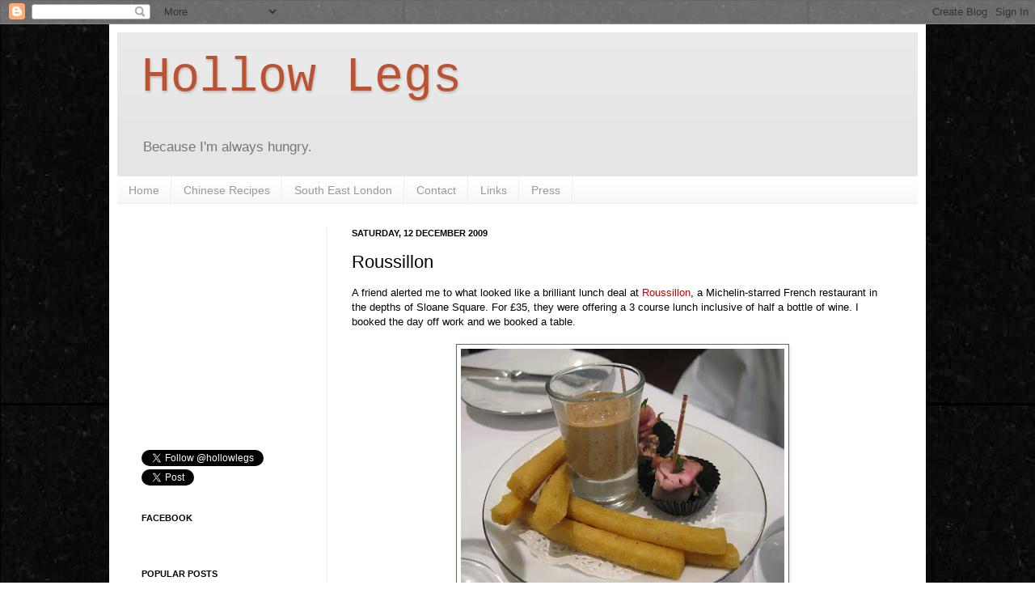

--- FILE ---
content_type: text/html; charset=UTF-8
request_url: https://lizzieeatslondon.blogspot.com/2009/12/roussillon.html
body_size: 24681
content:
<!DOCTYPE html>
<html class='v2' dir='ltr' xmlns='http://www.w3.org/1999/xhtml' xmlns:b='http://www.google.com/2005/gml/b' xmlns:data='http://www.google.com/2005/gml/data' xmlns:expr='http://www.google.com/2005/gml/expr'>
<head>
<link href='https://www.blogger.com/static/v1/widgets/335934321-css_bundle_v2.css' rel='stylesheet' type='text/css'/>
<meta content='IE=EmulateIE7' http-equiv='X-UA-Compatible'/>
<meta content='width=1100' name='viewport'/>
<meta content='text/html; charset=UTF-8' http-equiv='Content-Type'/>
<meta content='blogger' name='generator'/>
<link href='https://lizzieeatslondon.blogspot.com/favicon.ico' rel='icon' type='image/x-icon'/>
<link href='http://lizzieeatslondon.blogspot.com/2009/12/roussillon.html' rel='canonical'/>
<link rel="alternate" type="application/atom+xml" title="Hollow Legs - Atom" href="https://lizzieeatslondon.blogspot.com/feeds/posts/default" />
<link rel="alternate" type="application/rss+xml" title="Hollow Legs - RSS" href="https://lizzieeatslondon.blogspot.com/feeds/posts/default?alt=rss" />
<link rel="service.post" type="application/atom+xml" title="Hollow Legs - Atom" href="https://www.blogger.com/feeds/4148635935379992641/posts/default" />

<link rel="alternate" type="application/atom+xml" title="Hollow Legs - Atom" href="https://lizzieeatslondon.blogspot.com/feeds/5843522106440890577/comments/default" />
<!--Can't find substitution for tag [blog.ieCssRetrofitLinks]-->
<link href='https://blogger.googleusercontent.com/img/b/R29vZ2xl/AVvXsEgX0O_dLRu5oXvQlnjdTTGTaBwRCVU9tyyQEMO0bhEiCV1SNJhUGZ17SdaDB33QJ7XiWnDFq3xw8aCZlQMULCL1LiROqppzM6F2qsH0fqOwhkH6TY8K45KswID4BpxEoRFA9g0ykFu6Wfhyphenhyphen/s400/IMG_3681.jpg' rel='image_src'/>
<meta content='http://lizzieeatslondon.blogspot.com/2009/12/roussillon.html' property='og:url'/>
<meta content='Roussillon' property='og:title'/>
<meta content='Food and Drink In London and Beyond.' property='og:description'/>
<meta content='https://blogger.googleusercontent.com/img/b/R29vZ2xl/AVvXsEgX0O_dLRu5oXvQlnjdTTGTaBwRCVU9tyyQEMO0bhEiCV1SNJhUGZ17SdaDB33QJ7XiWnDFq3xw8aCZlQMULCL1LiROqppzM6F2qsH0fqOwhkH6TY8K45KswID4BpxEoRFA9g0ykFu6Wfhyphenhyphen/w1200-h630-p-k-no-nu/IMG_3681.jpg' property='og:image'/>
<title>Hollow Legs: Roussillon</title>
<style id='page-skin-1' type='text/css'><!--
/*
-----------------------------------------------
Blogger Template Style
Name:     Simple
Designer: Josh Peterson
URL:      www.noaesthetic.com
----------------------------------------------- */
/* Variable definitions
====================
<Variable name="keycolor" description="Main Color" type="color" default="#66bbdd"/>
<Group description="Page Text" selector="body">
<Variable name="body.font" description="Font" type="font"
default="normal normal 12px Arial, Tahoma, Helvetica, FreeSans, sans-serif"/>
<Variable name="body.text.color" description="Text Color" type="color" default="#222222"/>
</Group>
<Group description="Backgrounds" selector=".body-fauxcolumns-outer">
<Variable name="body.background.color" description="Outer Background" type="color" default="#66bbdd"/>
<Variable name="content.background.color" description="Main Background" type="color" default="#ffffff"/>
<Variable name="header.background.color" description="Header Background" type="color" default="transparent"/>
</Group>
<Group description="Links" selector=".main-outer">
<Variable name="link.color" description="Link Color" type="color" default="#2288bb"/>
<Variable name="link.visited.color" description="Visited Color" type="color" default="#888888"/>
<Variable name="link.hover.color" description="Hover Color" type="color" default="#33aaff"/>
</Group>
<Group description="Blog Title" selector=".header h1">
<Variable name="header.font" description="Font" type="font"
default="normal normal 60px Arial, Tahoma, Helvetica, FreeSans, sans-serif"/>
<Variable name="header.text.color" description="Title Color" type="color" default="#3399bb" />
</Group>
<Group description="Blog Description" selector=".header .description">
<Variable name="description.text.color" description="Description Color" type="color"
default="#777777" />
</Group>
<Group description="Tabs Text" selector=".tabs-inner .widget li a">
<Variable name="tabs.font" description="Font" type="font"
default="normal normal 14px Arial, Tahoma, Helvetica, FreeSans, sans-serif"/>
<Variable name="tabs.text.color" description="Text Color" type="color" default="#999999"/>
<Variable name="tabs.selected.text.color" description="Selected Color" type="color" default="#000000"/>
</Group>
<Group description="Tabs Background" selector=".tabs-outer .PageList">
<Variable name="tabs.background.color" description="Background Color" type="color" default="#f5f5f5"/>
<Variable name="tabs.selected.background.color" description="Selected Color" type="color" default="#eeeeee"/>
</Group>
<Group description="Post Title" selector="h3.post-title, .comments h4">
<Variable name="post.title.font" description="Font" type="font"
default="normal normal 22px Arial, Tahoma, Helvetica, FreeSans, sans-serif"/>
</Group>
<Group description="Date Header" selector=".date-header">
<Variable name="date.header.color" description="Text Color" type="color"
default="#000000"/>
<Variable name="date.header.background.color" description="Background Color" type="color"
default="transparent"/>
</Group>
<Group description="Post Footer" selector=".post-footer">
<Variable name="post.footer.text.color" description="Text Color" type="color" default="#666666"/>
<Variable name="post.footer.background.color" description="Background Color" type="color"
default="#f9f9f9"/>
<Variable name="post.footer.border.color" description="Shadow Color" type="color" default="#eeeeee"/>
</Group>
<Group description="Gadgets" selector="h2">
<Variable name="widget.title.font" description="Title Font" type="font"
default="normal bold 11px Arial, Tahoma, Helvetica, FreeSans, sans-serif"/>
<Variable name="widget.title.text.color" description="Title Color" type="color" default="#000000"/>
<Variable name="widget.alternate.text.color" description="Alternate Color" type="color" default="#999999"/>
</Group>
<Group description="Images" selector=".main-inner">
<Variable name="image.background.color" description="Background Color" type="color" default="#ffffff"/>
<Variable name="image.border.color" description="Border Color" type="color" default="#eeeeee"/>
<Variable name="image.text.color" description="Caption Text Color" type="color" default="#000000"/>
</Group>
<Group description="Accents" selector=".content-inner">
<Variable name="body.rule.color" description="Separator Line Color" type="color" default="#eeeeee"/>
<Variable name="tabs.border.color" description="Tabs Border Color" type="color" default="#eeeeee"/>
</Group>
<Variable name="body.background" description="Body Background" type="background"
color="#ffffff" default="$(color) none repeat scroll top left"/>
<Variable name="body.background.override" description="Body Background Override" type="string" default=""/>
<Variable name="body.background.gradient.cap" description="Body Gradient Cap" type="url"
default="url(http://www.blogblog.com/1kt/simple/gradients_light.png)"/>
<Variable name="body.background.gradient.tile" description="Body Gradient Tile" type="url"
default="url(http://www.blogblog.com/1kt/simple/body_gradient_tile_light.png)"/>
<Variable name="content.background.color.selector" description="Content Background Color Selector" type="string" default=".content-inner"/>
<Variable name="content.padding" description="Content Padding" type="length" default="10px"/>
<Variable name="content.padding.horizontal" description="Content Horizontal Padding" type="length" default="10px"/>
<Variable name="content.shadow.spread" description="Content Shadow Spread" type="length" default="40px"/>
<Variable name="content.shadow.spread.webkit" description="Content Shadow Spread (WebKit)" type="length" default="5px"/>
<Variable name="content.shadow.spread.ie" description="Content Shadow Spread (IE)" type="length" default="10px"/>
<Variable name="main.border.width" description="Main Border Width" type="length" default="0"/>
<Variable name="header.background.gradient" description="Header Gradient" type="url" default="none"/>
<Variable name="header.shadow.offset.left" description="Header Shadow Offset Left" type="length" default="-1px"/>
<Variable name="header.shadow.offset.top" description="Header Shadow Offset Top" type="length" default="-1px"/>
<Variable name="header.shadow.spread" description="Header Shadow Spread" type="length" default="1px"/>
<Variable name="header.padding" description="Header Padding" type="length" default="30px"/>
<Variable name="header.border.size" description="Header Border Size" type="length" default="1px"/>
<Variable name="header.bottom.border.size" description="Header Bottom Border Size" type="length" default="0"/>
<Variable name="header.border.horizontalsize" description="Header Horizontal Border Size" type="length" default="0"/>
<Variable name="description.text.size" description="Description Text Size" type="string" default="140%"/>
<Variable name="tabs.margin.top" description="Tabs Margin Top" type="length" default="0" />
<Variable name="tabs.margin.side" description="Tabs Side Margin" type="length" default="30px" />
<Variable name="tabs.background.gradient" description="Tabs Background Gradient" type="url"
default="url(http://www.blogblog.com/1kt/simple/gradients_light.png)"/>
<Variable name="tabs.border.width" description="Tabs Border Width" type="length" default="1px"/>
<Variable name="tabs.bevel.border.width" description="Tabs Bevel Border Width" type="length" default="1px"/>
<Variable name="date.header.padding" description="Date Header Padding" type="string" default="inherit"/>
<Variable name="date.header.letterspacing" description="Date Header Letter Spacing" type="string" default="inherit"/>
<Variable name="date.header.margin" description="Date Header Margin" type="string" default="inherit"/>
<Variable name="post.margin.bottom" description="Post Bottom Margin" type="length" default="25px"/>
<Variable name="image.border.small.size" description="Image Border Small Size" type="length" default="2px"/>
<Variable name="image.border.large.size" description="Image Border Large Size" type="length" default="5px"/>
<Variable name="page.width.selector" description="Page Width Selector" type="string" default=".region-inner"/>
<Variable name="page.width" description="Page Width" type="string" default="auto"/>
<Variable name="main.section.margin" description="Main Section Margin" type="length" default="15px"/>
<Variable name="main.padding" description="Main Padding" type="length" default="15px"/>
<Variable name="main.padding.top" description="Main Padding Top" type="length" default="30px"/>
<Variable name="main.padding.bottom" description="Main Padding Bottom" type="length" default="30px"/>
<Variable name="paging.background"
color="#ffffff"
description="Background of blog paging area" type="background"
default="transparent none no-repeat scroll top center"/>
<Variable name="footer.bevel" description="Bevel border length of footer" type="length" default="0"/>
<Variable name="mobile.background.overlay" description="Mobile Background Overlay" type="string"
default="transparent none repeat scroll top left"/>
<Variable name="mobile.background.size" description="Mobile Background Size" type="string" default="auto"/>
<Variable name="startSide" description="Side where text starts in blog language" type="automatic" default="left"/>
<Variable name="endSide" description="Side where text ends in blog language" type="automatic" default="right"/>
*/
/* Content
----------------------------------------------- */
body {
font: normal normal 12px Arial, Tahoma, Helvetica, FreeSans, sans-serif;
color: #000000;
background: #ffffff url(//1.bp.blogspot.com/-f7izPIKACiA/ThXJpyVif2I/AAAAAAAAD8o/jlgbDNjuAkI/s0/black) repeat scroll top left;
padding: 0 40px 40px 40px;
}
html body .region-inner {
min-width: 0;
max-width: 100%;
width: auto;
}
a:link {
text-decoration:none;
color: #cc0000;
}
a:visited {
text-decoration:none;
color: #dd5c2a;
}
a:hover {
text-decoration:underline;
color: #88bb21;
}
.body-fauxcolumn-outer .fauxcolumn-inner {
background: transparent none repeat scroll top left;
_background-image: none;
}
.body-fauxcolumn-outer .cap-top {
position: absolute;
z-index: 1;
height: 400px;
width: 100%;
background: #ffffff url(//1.bp.blogspot.com/-f7izPIKACiA/ThXJpyVif2I/AAAAAAAAD8o/jlgbDNjuAkI/s0/black) repeat scroll top left;
}
.body-fauxcolumn-outer .cap-top .cap-left {
width: 100%;
background: transparent none repeat-x scroll top left;
_background-image: none;
}
.content-outer {
-moz-box-shadow: 0 0 40px rgba(0, 0, 0, .15);
-webkit-box-shadow: 0 0 5px rgba(0, 0, 0, .15);
-goog-ms-box-shadow: 0 0 10px #333333;
box-shadow: 0 0 40px rgba(0, 0, 0, .15);
margin-bottom: 1px;
}
.content-inner {
padding: 10px 10px;
}
.content-inner {
background-color: #ffffff;
}
/* Header
----------------------------------------------- */
.header-outer {
background: #e5e5e5 url(//www.blogblog.com/1kt/simple/gradients_light.png) repeat-x scroll 0 -400px;
_background-image: none;
}
.Header h1 {
font: normal normal 60px 'Courier New', Courier, FreeMono, monospace;
color: #bb5332;
text-shadow: 1px 2px 3px rgba(0, 0, 0, .2);
}
.Header h1 a {
color: #bb5332;
}
.Header .description {
font-size: 140%;
color: #777777;
}
.header-inner .Header .titlewrapper {
padding: 22px 30px;
}
.header-inner .Header .descriptionwrapper {
padding: 0 30px;
}
/* Tabs
----------------------------------------------- */
.tabs-inner .section:first-child {
border-top: 0 solid #eeeeee;
}
.tabs-inner .section:first-child ul {
margin-top: -0;
border-top: 0 solid #eeeeee;
border-left: 0 solid #eeeeee;
border-right: 0 solid #eeeeee;
}
.tabs-inner .widget ul {
background: #f5f5f5 url(//www.blogblog.com/1kt/simple/gradients_light.png) repeat-x scroll 0 -800px;
_background-image: none;
border-bottom: 1px solid #eeeeee;
margin-top: 0;
margin-left: -30px;
margin-right: -30px;
}
.tabs-inner .widget li a {
display: inline-block;
padding: .6em 1em;
font: normal normal 14px Arial, Tahoma, Helvetica, FreeSans, sans-serif;
color: #999999;
border-left: 1px solid #ffffff;
border-right: 1px solid #eeeeee;
}
.tabs-inner .widget li:first-child a {
border-left: none;
}
.tabs-inner .widget li.selected a, .tabs-inner .widget li a:hover {
color: #000000;
background-color: #eeeeee;
text-decoration: none;
}
/* Columns
----------------------------------------------- */
.main-outer {
border-top: 0 solid #eeeeee;
}
.fauxcolumn-left-outer .fauxcolumn-inner {
border-right: 1px solid #eeeeee;
}
.fauxcolumn-right-outer .fauxcolumn-inner {
border-left: 1px solid #eeeeee;
}
/* Headings
----------------------------------------------- */
h2 {
margin: 0 0 1em 0;
font: normal bold 11px Arial, Tahoma, Helvetica, FreeSans, sans-serif;
color: #000000;
text-transform: uppercase;
}
/* Widgets
----------------------------------------------- */
.widget .zippy {
color: #999999;
text-shadow: 2px 2px 1px rgba(0, 0, 0, .1);
}
.widget .popular-posts ul {
list-style: none;
}
/* Posts
----------------------------------------------- */
.date-header span {
background-color: transparent;
color: #000000;
padding: inherit;
letter-spacing: inherit;
margin: inherit;
}
.main-inner {
padding-top: 30px;
padding-bottom: 30px;
}
.main-inner .column-center-inner {
padding: 0 15px;
}
.main-inner .column-center-inner .section {
margin: 0 15px;
}
.post {
margin: 0 0 25px 0;
}
h3.post-title, .comments h4 {
font: normal normal 22px Arial, Tahoma, Helvetica, FreeSans, sans-serif;
margin: .75em 0 0;
}
.post-body {
font-size: 110%;
line-height: 1.4;
position: relative;
}
.post-body img, .post-body .tr-caption-container, .Profile img, .Image img,
.BlogList .item-thumbnail img {
padding: 2px;
background: #ffffff;
border: 1px solid #666666;
-moz-box-shadow: 1px 1px 5px rgba(0, 0, 0, .1);
-webkit-box-shadow: 1px 1px 5px rgba(0, 0, 0, .1);
box-shadow: 1px 1px 5px rgba(0, 0, 0, .1);
}
.post-body img, .post-body .tr-caption-container {
padding: 5px;
}
.post-body .tr-caption-container {
color: #000000;
}
.post-body .tr-caption-container img {
padding: 0;
background: transparent;
border: none;
-moz-box-shadow: 0 0 0 rgba(0, 0, 0, .1);
-webkit-box-shadow: 0 0 0 rgba(0, 0, 0, .1);
box-shadow: 0 0 0 rgba(0, 0, 0, .1);
}
.post-header {
margin: 0 0 1.5em;
line-height: 1.6;
font-size: 90%;
}
.post-footer {
margin: 20px -2px 0;
padding: 5px 10px;
color: #666666;
background-color: #f9f9f9;
border-bottom: 1px solid #eeeeee;
line-height: 1.6;
font-size: 90%;
}
#comments .comment-author {
padding-top: 1.5em;
border-top: 1px solid #eeeeee;
background-position: 0 1.5em;
}
#comments .comment-author:first-child {
padding-top: 0;
border-top: none;
}
.avatar-image-container {
margin: .2em 0 0;
}
#comments .avatar-image-container img {
border: 1px solid #666666;
}
/* Accents
---------------------------------------------- */
.section-columns td.columns-cell {
border-left: 1px solid #eeeeee;
}
.blog-pager {
background: transparent none no-repeat scroll top center;
}
.blog-pager-older-link, .home-link,
.blog-pager-newer-link {
background-color: #ffffff;
padding: 5px;
}
.footer-outer {
border-top: 0 dashed #bbbbbb;
}
/* Mobile
----------------------------------------------- */
body.mobile  {
background-size: auto;
}
.mobile .body-fauxcolumn-outer {
background: transparent none repeat scroll top left;
}
.mobile .body-fauxcolumn-outer .cap-top {
background-size: 100% auto;
}
.mobile .content-outer {
-webkit-box-shadow: 0 0 3px rgba(0, 0, 0, .15);
box-shadow: 0 0 3px rgba(0, 0, 0, .15);
padding: 0 40px;
}
body.mobile .AdSense {
margin: 0 -40px;
}
.mobile .tabs-inner .widget ul {
margin-left: 0;
margin-right: 0;
}
.mobile .post {
margin: 0;
}
.mobile .main-inner .column-center-inner .section {
margin: 0;
}
.mobile .date-header span {
padding: 0.1em 10px;
margin: 0 -10px;
}
.mobile h3.post-title {
margin: 0;
}
.mobile .blog-pager {
background: transparent none no-repeat scroll top center;
}
.mobile .footer-outer {
border-top: none;
}
.mobile .main-inner, .mobile .footer-inner {
background-color: #ffffff;
}
.mobile-index-contents {
color: #000000;
}
.mobile-link-button {
background-color: #cc0000;
}
.mobile-link-button a:link, .mobile-link-button a:visited {
color: #ffffff;
}
.mobile .tabs-inner .section:first-child {
border-top: none;
}
.mobile .tabs-inner .PageList .widget-content {
background-color: #eeeeee;
color: #000000;
border-top: 1px solid #eeeeee;
border-bottom: 1px solid #eeeeee;
}
.mobile .tabs-inner .PageList .widget-content .pagelist-arrow {
border-left: 1px solid #eeeeee;
}

--></style>
<style id='template-skin-1' type='text/css'><!--
body {
min-width: 1010px;
}
.content-outer, .content-fauxcolumn-outer, .region-inner {
min-width: 1010px;
max-width: 1010px;
_width: 1010px;
}
.main-inner .columns {
padding-left: 260px;
padding-right: 0px;
}
.main-inner .fauxcolumn-center-outer {
left: 260px;
right: 0px;
/* IE6 does not respect left and right together */
_width: expression(this.parentNode.offsetWidth -
parseInt("260px") -
parseInt("0px") + 'px');
}
.main-inner .fauxcolumn-left-outer {
width: 260px;
}
.main-inner .fauxcolumn-right-outer {
width: 0px;
}
.main-inner .column-left-outer {
width: 260px;
right: 100%;
margin-left: -260px;
}
.main-inner .column-right-outer {
width: 0px;
margin-right: -0px;
}
#layout {
min-width: 0;
}
#layout .content-outer {
min-width: 0;
width: 800px;
}
#layout .region-inner {
min-width: 0;
width: auto;
}
--></style>
<link href='https://www.blogger.com/dyn-css/authorization.css?targetBlogID=4148635935379992641&amp;zx=026b49a9-27d3-4558-b77b-49a7e8e8fcf2' media='none' onload='if(media!=&#39;all&#39;)media=&#39;all&#39;' rel='stylesheet'/><noscript><link href='https://www.blogger.com/dyn-css/authorization.css?targetBlogID=4148635935379992641&amp;zx=026b49a9-27d3-4558-b77b-49a7e8e8fcf2' rel='stylesheet'/></noscript>
<meta name='google-adsense-platform-account' content='ca-host-pub-1556223355139109'/>
<meta name='google-adsense-platform-domain' content='blogspot.com'/>

<!-- data-ad-client=ca-pub-3506770696120193 -->

</head>
<body class='loading'>
<div class='navbar section' id='navbar'><div class='widget Navbar' data-version='1' id='Navbar1'><script type="text/javascript">
    function setAttributeOnload(object, attribute, val) {
      if(window.addEventListener) {
        window.addEventListener('load',
          function(){ object[attribute] = val; }, false);
      } else {
        window.attachEvent('onload', function(){ object[attribute] = val; });
      }
    }
  </script>
<div id="navbar-iframe-container"></div>
<script type="text/javascript" src="https://apis.google.com/js/platform.js"></script>
<script type="text/javascript">
      gapi.load("gapi.iframes:gapi.iframes.style.bubble", function() {
        if (gapi.iframes && gapi.iframes.getContext) {
          gapi.iframes.getContext().openChild({
              url: 'https://www.blogger.com/navbar/4148635935379992641?po\x3d5843522106440890577\x26origin\x3dhttps://lizzieeatslondon.blogspot.com',
              where: document.getElementById("navbar-iframe-container"),
              id: "navbar-iframe"
          });
        }
      });
    </script><script type="text/javascript">
(function() {
var script = document.createElement('script');
script.type = 'text/javascript';
script.src = '//pagead2.googlesyndication.com/pagead/js/google_top_exp.js';
var head = document.getElementsByTagName('head')[0];
if (head) {
head.appendChild(script);
}})();
</script>
</div></div>
<div class='body-fauxcolumns'>
<div class='fauxcolumn-outer body-fauxcolumn-outer'>
<div class='cap-top'>
<div class='cap-left'></div>
<div class='cap-right'></div>
</div>
<div class='fauxborder-left'>
<div class='fauxborder-right'></div>
<div class='fauxcolumn-inner'>
</div>
</div>
<div class='cap-bottom'>
<div class='cap-left'></div>
<div class='cap-right'></div>
</div>
</div>
</div>
<div class='content'>
<div class='content-fauxcolumns'>
<div class='fauxcolumn-outer content-fauxcolumn-outer'>
<div class='cap-top'>
<div class='cap-left'></div>
<div class='cap-right'></div>
</div>
<div class='fauxborder-left'>
<div class='fauxborder-right'></div>
<div class='fauxcolumn-inner'>
</div>
</div>
<div class='cap-bottom'>
<div class='cap-left'></div>
<div class='cap-right'></div>
</div>
</div>
</div>
<div class='content-outer'>
<div class='content-cap-top cap-top'>
<div class='cap-left'></div>
<div class='cap-right'></div>
</div>
<div class='fauxborder-left content-fauxborder-left'>
<div class='fauxborder-right content-fauxborder-right'></div>
<div class='content-inner'>
<header>
<div class='header-outer'>
<div class='header-cap-top cap-top'>
<div class='cap-left'></div>
<div class='cap-right'></div>
</div>
<div class='fauxborder-left header-fauxborder-left'>
<div class='fauxborder-right header-fauxborder-right'></div>
<div class='region-inner header-inner'>
<div class='header section' id='header'><div class='widget Header' data-version='1' id='Header1'>
<div id='header-inner'>
<div class='titlewrapper'>
<h1 class='title'>
<a href='https://lizzieeatslondon.blogspot.com/'>
Hollow Legs
</a>
</h1>
</div>
<div class='descriptionwrapper'>
<p class='description'><span>Because I'm always hungry.</span></p>
</div>
</div>
</div></div>
</div>
</div>
<div class='header-cap-bottom cap-bottom'>
<div class='cap-left'></div>
<div class='cap-right'></div>
</div>
</div>
</header>
<div class='tabs-outer'>
<div class='tabs-cap-top cap-top'>
<div class='cap-left'></div>
<div class='cap-right'></div>
</div>
<div class='fauxborder-left tabs-fauxborder-left'>
<div class='fauxborder-right tabs-fauxborder-right'></div>
<div class='region-inner tabs-inner'>
<div class='tabs section' id='crosscol'><div class='widget PageList' data-version='1' id='PageList1'>
<h2>Pages</h2>
<div class='widget-content'>
<ul>
<li>
<a href='https://lizzieeatslondon.blogspot.com/'>Home</a>
</li>
<li>
<a href='https://lizzieeatslondon.blogspot.com/p/chinese-recipes.html'>Chinese Recipes</a>
</li>
<li>
<a href='https://lizzieeatslondon.blogspot.com/p/south-east-london.html'>South East London</a>
</li>
<li>
<a href='https://lizzieeatslondon.blogspot.com/p/contact.html'>Contact</a>
</li>
<li>
<a href='https://lizzieeatslondon.blogspot.com/p/links.html'>Links</a>
</li>
<li>
<a href='https://lizzieeatslondon.blogspot.com/p/press.html'>Press</a>
</li>
</ul>
<div class='clear'></div>
</div>
</div></div>
<div class='tabs no-items section' id='crosscol-overflow'></div>
</div>
</div>
<div class='tabs-cap-bottom cap-bottom'>
<div class='cap-left'></div>
<div class='cap-right'></div>
</div>
</div>
<div class='main-outer'>
<div class='main-cap-top cap-top'>
<div class='cap-left'></div>
<div class='cap-right'></div>
</div>
<div class='fauxborder-left main-fauxborder-left'>
<div class='fauxborder-right main-fauxborder-right'></div>
<div class='region-inner main-inner'>
<div class='columns fauxcolumns'>
<div class='fauxcolumn-outer fauxcolumn-center-outer'>
<div class='cap-top'>
<div class='cap-left'></div>
<div class='cap-right'></div>
</div>
<div class='fauxborder-left'>
<div class='fauxborder-right'></div>
<div class='fauxcolumn-inner'>
</div>
</div>
<div class='cap-bottom'>
<div class='cap-left'></div>
<div class='cap-right'></div>
</div>
</div>
<div class='fauxcolumn-outer fauxcolumn-left-outer'>
<div class='cap-top'>
<div class='cap-left'></div>
<div class='cap-right'></div>
</div>
<div class='fauxborder-left'>
<div class='fauxborder-right'></div>
<div class='fauxcolumn-inner'>
</div>
</div>
<div class='cap-bottom'>
<div class='cap-left'></div>
<div class='cap-right'></div>
</div>
</div>
<div class='fauxcolumn-outer fauxcolumn-right-outer'>
<div class='cap-top'>
<div class='cap-left'></div>
<div class='cap-right'></div>
</div>
<div class='fauxborder-left'>
<div class='fauxborder-right'></div>
<div class='fauxcolumn-inner'>
</div>
</div>
<div class='cap-bottom'>
<div class='cap-left'></div>
<div class='cap-right'></div>
</div>
</div>
<!-- corrects IE6 width calculation -->
<div class='columns-inner'>
<div class='column-center-outer'>
<div class='column-center-inner'>
<div class='main section' id='main'><div class='widget Blog' data-version='1' id='Blog1'>
<div class='blog-posts hfeed'>

          <div class="date-outer">
        
<h2 class='date-header'><span>Saturday, 12 December 2009</span></h2>

          <div class="date-posts">
        
<div class='post-outer'>
<div class='post hentry'>
<a name='5843522106440890577'></a>
<h3 class='post-title entry-title'>
Roussillon
</h3>
<div class='post-header'>
<div class='post-header-line-1'></div>
</div>
<div class='post-body entry-content' id='post-body-5843522106440890577'>
A friend alerted me to what looked like a brilliant lunch deal at <a href="http://www.roussillon.co.uk/home.php">Roussillon</a>, a Michelin-starred French restaurant in the depths of Sloane Square. For &#163;35, they were offering a 3 course lunch inclusive of half a bottle of wine. I booked the day off work and we booked a table.<br /><br /><a href="https://blogger.googleusercontent.com/img/b/R29vZ2xl/AVvXsEgX0O_dLRu5oXvQlnjdTTGTaBwRCVU9tyyQEMO0bhEiCV1SNJhUGZ17SdaDB33QJ7XiWnDFq3xw8aCZlQMULCL1LiROqppzM6F2qsH0fqOwhkH6TY8K45KswID4BpxEoRFA9g0ykFu6Wfhyphenhyphen/s1600-h/IMG_3681.jpg" onblur="try {parent.deselectBloggerImageGracefully();} catch(e) {}"><img alt="" border="0" id="BLOGGER_PHOTO_ID_5414401723403844914" src="https://blogger.googleusercontent.com/img/b/R29vZ2xl/AVvXsEgX0O_dLRu5oXvQlnjdTTGTaBwRCVU9tyyQEMO0bhEiCV1SNJhUGZ17SdaDB33QJ7XiWnDFq3xw8aCZlQMULCL1LiROqppzM6F2qsH0fqOwhkH6TY8K45KswID4BpxEoRFA9g0ykFu6Wfhyphenhyphen/s400/IMG_3681.jpg" style="margin: 0px auto 10px; display: block; text-align: center; cursor: pointer; width: 400px; height: 300px;" /></a><br />When I arrived, my friend was already seated. A quick glance around the light and airy dining room showed the restaurant was populated by mainly businessmen, unsurprising for the area. Having looked at the menu, we were tempted to go for the vegetarian option as Roussillon is said to be famous for doing vegetables well, but we eventually came to our senses and ordered meaty courses. A little plate of amuses arrived - hot sticks made with chickpea mash to dip in mustard, and little pink slivers of pork atop a cube of pear. A slate plate of butter arrived - the salted had a pretty line of pink Himilayan salt across it to denote the difference. Bread rolls were plentiful, though fumbled by a lack of the server's dexterity with a fork and spoon but were fresh, warm and delicious.<br /><br /><a href="https://blogger.googleusercontent.com/img/b/R29vZ2xl/AVvXsEiUNyUE-ZDTdmkAozqSyQKBVpS56EXEwQPNyIcFDRebucEVK9v9vOD-K9rM9owWyHG4_z4n1GtCnLMOyYD7dkM0vgrqwOkwM-i4qkySlSOzC98gQDzk9zNs6COLZOX6T0ZHq5ZTOTKXAiAA/s1600-h/IMG_3683.jpg" onblur="try {parent.deselectBloggerImageGracefully();} catch(e) {}"><img alt="" border="0" id="BLOGGER_PHOTO_ID_5414401727860845394" src="https://blogger.googleusercontent.com/img/b/R29vZ2xl/AVvXsEiUNyUE-ZDTdmkAozqSyQKBVpS56EXEwQPNyIcFDRebucEVK9v9vOD-K9rM9owWyHG4_z4n1GtCnLMOyYD7dkM0vgrqwOkwM-i4qkySlSOzC98gQDzk9zNs6COLZOX6T0ZHq5ZTOTKXAiAA/s400/IMG_3683.jpg" style="margin: 0px auto 10px; display: block; text-align: center; cursor: pointer; width: 400px; height: 300px;" /></a>The next amuse bouche arrived, and when it was placed before us I glanced at my friend; he looked aghast. For one panicked second we thought these were our starters, which while pretty, were miniscule. Perfectly roasted sea bream atop a sweet, creamy parsnip puree, ofset by the hint of iron of the winter greens. So far, so good.<br /><br /><a href="https://blogger.googleusercontent.com/img/b/R29vZ2xl/AVvXsEj4tuPMLQDNYaW5ZVVeImbrd1fCFIhchJrtfvSzws93LZVa3h6OvbGSCKO049_tgVHyPfSAfQKaOFV2C4Hzu9EpF95KYitmWbfbZYtAOXx5gvGuLpUh66njuNzisDGotyewWQsVwL9gzGxN/s1600-h/IMG_3684.jpg" onblur="try {parent.deselectBloggerImageGracefully();} catch(e) {}"><img alt="" border="0" id="BLOGGER_PHOTO_ID_5414401737777268386" src="https://blogger.googleusercontent.com/img/b/R29vZ2xl/AVvXsEj4tuPMLQDNYaW5ZVVeImbrd1fCFIhchJrtfvSzws93LZVa3h6OvbGSCKO049_tgVHyPfSAfQKaOFV2C4Hzu9EpF95KYitmWbfbZYtAOXx5gvGuLpUh66njuNzisDGotyewWQsVwL9gzGxN/s400/IMG_3684.jpg" style="margin: 0px auto 10px; display: block; text-align: center; cursor: pointer; width: 400px; height: 300px;" /></a>For my proper starter, a vol au vent of veal sweetbreads, turnips and morels were moistened by the beef jus. The pastry was light and buttery. The sweetbreads were pillow-like, while the morels added earthiness and texture.<br /><br /><a href="https://blogger.googleusercontent.com/img/b/R29vZ2xl/AVvXsEhCXqcv4iMl9dIXnCQcFxZVxI1ZEEIN2hK7WZGE50JvvNLf60D8Uxg5CzaKaGSIXd2Yq39UCxMPhkM4aFV7_uJCdSIbWDjbkj52NNEJ2MD214L4kOhvUneBoWEUR6rvePNF1fyts8dVbRJI/s1600-h/IMG_3688.jpg" onblur="try {parent.deselectBloggerImageGracefully();} catch(e) {}"><img alt="" border="0" id="BLOGGER_PHOTO_ID_5414401736340176210" src="https://blogger.googleusercontent.com/img/b/R29vZ2xl/AVvXsEhCXqcv4iMl9dIXnCQcFxZVxI1ZEEIN2hK7WZGE50JvvNLf60D8Uxg5CzaKaGSIXd2Yq39UCxMPhkM4aFV7_uJCdSIbWDjbkj52NNEJ2MD214L4kOhvUneBoWEUR6rvePNF1fyts8dVbRJI/s400/IMG_3688.jpg" style="margin: 0px auto 10px; display: block; text-align: center; cursor: pointer; width: 400px; height: 300px;" /></a>My main was far more impressive. Roasted Highland venison was perfectly cooked; ruby red with just a millimetre of brown around the edges. It was pungent, gamey and cut like butter. Wild mushrooms completed the autumnal theme, while celeriac was refreshing and soaked up the juices well. I loved this dish and could have eaten it twice.<br /><br /><a href="https://blogger.googleusercontent.com/img/b/R29vZ2xl/AVvXsEheW6gs3hdZqyykjpDG6jAzygPwIkkHPGk37FBIu7DnBUhObhS_0U7Z15VCQ-QSAaZC3SAR_JfeAoH5TrzL2Hdy3g46EkvfFBOERN0WE_8T-3xVND_yy57uxpAVgtIj8w1z5udZvOIiqUAl/s1600-h/IMG_3694.jpg" onblur="try {parent.deselectBloggerImageGracefully();} catch(e) {}"><img alt="" border="0" id="BLOGGER_PHOTO_ID_5414401742731800610" src="https://blogger.googleusercontent.com/img/b/R29vZ2xl/AVvXsEheW6gs3hdZqyykjpDG6jAzygPwIkkHPGk37FBIu7DnBUhObhS_0U7Z15VCQ-QSAaZC3SAR_JfeAoH5TrzL2Hdy3g46EkvfFBOERN0WE_8T-3xVND_yy57uxpAVgtIj8w1z5udZvOIiqUAl/s400/IMG_3694.jpg" style="margin: 0px auto 10px; display: block; text-align: center; cursor: pointer; width: 400px; height: 300px;" /></a>A pre-dessert of an exotic fruit tuile, vanilla-flecked custard, coconut and blackberry paved the way for the desserts. The tuile was brittle and tasted of mangoes and pineapple, the coconut bringing it all together. It also cleansed the palate and made way for the final course.<br /><br /><a href="https://blogger.googleusercontent.com/img/b/R29vZ2xl/AVvXsEhbywiDFxsgeABQwJa4uT6V-QMrs5SAICXgdLa36mRlgXzYvUt3XKIRSVELXQfQKNGvsd_IixRc2Sj9TMRY528c2wVLZ5kUqsOAOX1Mw2DJdt4SAgNCD4NPZGJd9UoO8qHtHWkKk81RLcfJ/s1600-h/IMG_3695.jpg" onblur="try {parent.deselectBloggerImageGracefully();} catch(e) {}"><img alt="" border="0" id="BLOGGER_PHOTO_ID_5414407228480877410" src="https://blogger.googleusercontent.com/img/b/R29vZ2xl/AVvXsEhbywiDFxsgeABQwJa4uT6V-QMrs5SAICXgdLa36mRlgXzYvUt3XKIRSVELXQfQKNGvsd_IixRc2Sj9TMRY528c2wVLZ5kUqsOAOX1Mw2DJdt4SAgNCD4NPZGJd9UoO8qHtHWkKk81RLcfJ/s400/IMG_3695.jpg" style="margin: 0px auto 10px; display: block; text-align: center; cursor: pointer; width: 400px; height: 300px;" /></a>I chose the fresh pineapple roll with green tea ice cream. The ice cream was well made without a hint of bitterness that green tea-flavoured ice creams can be. I wasn't sure how well it went with the pineapple roll, which had a great balance of acidity and sweetness. It was crunchy and a light end to the meal. The restaurant were kind enough to allow my friend to have their famous Louis XV - Croustillant de Praline dessert from their a la carte menu for no extra charge.<br /><a href="https://blogger.googleusercontent.com/img/b/R29vZ2xl/AVvXsEgmb9O-egQ8x4phOhT7KymqQPA_ulmU72y_y3dslkRegzHxGoBdXGj8UyRrK8Z2I2PQCdM1MNrW9MZ4zJG-Obva55FIh0e_PmBj24_1jdFMr8txYipZ3_UmT05pHNZv50mX_6N8Q6w8RMYQ/s1600-h/IMG_3696.jpg" onblur="try {parent.deselectBloggerImageGracefully();} catch(e) {}"><img alt="" border="0" id="BLOGGER_PHOTO_ID_5414407224223899986" src="https://blogger.googleusercontent.com/img/b/R29vZ2xl/AVvXsEgmb9O-egQ8x4phOhT7KymqQPA_ulmU72y_y3dslkRegzHxGoBdXGj8UyRrK8Z2I2PQCdM1MNrW9MZ4zJG-Obva55FIh0e_PmBj24_1jdFMr8txYipZ3_UmT05pHNZv50mX_6N8Q6w8RMYQ/s400/IMG_3696.jpg" style="margin: 0px auto 10px; display: block; text-align: center; cursor: pointer; width: 400px; height: 300px;" /></a><br />Alexis Gauthier, the head chef, apparently trained at Louis XV in Monte Carlo, where he learned this recipe. It was a thing of great beauty, which my photo doesn't really do justice of. It was so glossy you could almost see your reflection in it, and the gold leaf was a pretty touch. I had a taste of it and it was fantastic; the ganache encased a cold chocolate cream, which sat on a base of biscuit and praline. "Well, it's... nice" my friend commented of my dessert after having tried his own, which led to a fit of tear-inducing laughter. The pitiful pineapple roll stood no chance and it paled in comparison.<br /><br />Petit fours were a bit uninspiring, though I rather liked the coffee marshmallow. <a href="http://www.roussillon.co.uk/home.php">Roussillon</a> must have one of the best lunch deals around; we shared a half bottle of white wine and half a red, which complemented our courses well. <a href="http://lizzieeatslondon.blogspot.com/2009/03/lunching-at-hibiscus.html">Other</a> <a href="http://lizzieeatslondon.blogspot.com/2009/04/latelier-de-joel-robuchon.html">places</a> I've tried had only two or three choices on the menu, all far less appealing than the a la carte but it wasn't the case at <a href="http://www.roussillon.co.uk/home.php">Roussillon</a>; it felt like rather than berudgingly having a cheaper set menu, they relished it. Along with not one but two amuses and a pre-dessert, it makes the &#163;40 each including service an absolute bargain.<br /><br />A note on the service. I had a niggling doubt about it when the head waiter commented that my friend was "running around like he owned the place" just because he stepped outside to take an important phone call. Though in a light-hearted tone, it seemed a bit of a strange thing to say; it was a Friday lunchtime, and better than taking the call mid-meal in the restaurant. My niggles were compounded when I realised the sommelier refused to even look at me when explaining the wine; he steadfastly spoke only to my friend, and then had him taste both wines. I know it's very formal French service, but I am a bit of a feminist and a bit of recognition, or even a glance in my direction would have been appreciated. It is the 21st century, after all.<br /><br />Full Flickr set <a href="http://www.flickr.com/photos/32508511@N04/sets/72157622986324342/">here</a>.<br /><br /><span style="font-weight: bold;">Roussillon<br /><br /></span>16 St Barnabas Street<br />London SW1W 8PB<br /><br /><span style="font-style: italic;">Tel: 0207 730 5550<br /><br /><a href="http://www.urbanspoon.com/r/52/569351/restaurant/London/Roussillon-Belgravia"><img alt="Roussillon on Urbanspoon" src="https://lh3.googleusercontent.com/blogger_img_proxy/AEn0k_syCsPPuUvWWLCZbZ6rSBrhGLjP4vQdpqbLbycQmJh1nUPqN0-32ZlsncmX3JaoGc9obVtL-sNsNrQ7zPGPoC-GOer_N1uFeIzejlj8ct7IYCWa5LNDuNQ=s0-d" style="border: medium none ; width: 104px; height: 15px;"></a><br /></span>
<p></p>
<div style='float:left;padding:10px;'>
<script src='https://apis.google.com/js/plusone.js' type='text/javascript'></script>
<g:plusone count='true' href='https://lizzieeatslondon.blogspot.com/2009/12/roussillon.html' size='standard'></g:plusone>
</div>
<div style='clear: both;'></div>
</div>
<div class='post-footer'>
<div class='post-footer-line post-footer-line-1'><span class='post-author vcard'>
Posted by
<span class='fn'>Hollow Legs</span>
</span>
<span class='post-timestamp'>
at
<a class='timestamp-link' href='https://lizzieeatslondon.blogspot.com/2009/12/roussillon.html' rel='bookmark' title='permanent link'><abbr class='published' title='2009-12-12T17:10:00Z'>17:10</abbr></a>
</span>
<span class='post-comment-link'>
</span>
<span class='post-icons'>
<span class='item-action'>
<a href='https://www.blogger.com/email-post/4148635935379992641/5843522106440890577' title='Email Post'>
<img alt="" class="icon-action" height="13" src="//img1.blogblog.com/img/icon18_email.gif" width="18">
</a>
</span>
<span class='item-control blog-admin pid-2066080048'>
<a href='https://www.blogger.com/post-edit.g?blogID=4148635935379992641&postID=5843522106440890577&from=pencil' title='Edit Post'>
<img alt='' class='icon-action' height='18' src='https://resources.blogblog.com/img/icon18_edit_allbkg.gif' width='18'/>
</a>
</span>
</span>
<div class='post-share-buttons goog-inline-block'>
<a class='goog-inline-block share-button sb-email' href='https://www.blogger.com/share-post.g?blogID=4148635935379992641&postID=5843522106440890577&target=email' target='_blank' title='Email This'><span class='share-button-link-text'>Email This</span></a><a class='goog-inline-block share-button sb-blog' href='https://www.blogger.com/share-post.g?blogID=4148635935379992641&postID=5843522106440890577&target=blog' onclick='window.open(this.href, "_blank", "height=270,width=475"); return false;' target='_blank' title='BlogThis!'><span class='share-button-link-text'>BlogThis!</span></a><a class='goog-inline-block share-button sb-twitter' href='https://www.blogger.com/share-post.g?blogID=4148635935379992641&postID=5843522106440890577&target=twitter' target='_blank' title='Share to X'><span class='share-button-link-text'>Share to X</span></a><a class='goog-inline-block share-button sb-facebook' href='https://www.blogger.com/share-post.g?blogID=4148635935379992641&postID=5843522106440890577&target=facebook' onclick='window.open(this.href, "_blank", "height=430,width=640"); return false;' target='_blank' title='Share to Facebook'><span class='share-button-link-text'>Share to Facebook</span></a><a class='goog-inline-block share-button sb-pinterest' href='https://www.blogger.com/share-post.g?blogID=4148635935379992641&postID=5843522106440890577&target=pinterest' target='_blank' title='Share to Pinterest'><span class='share-button-link-text'>Share to Pinterest</span></a>
</div>
</div>
<div class='post-footer-line post-footer-line-2'><span class='post-labels'>
Labels:
<a href='https://lizzieeatslondon.blogspot.com/search/label/French' rel='tag'>French</a>,
<a href='https://lizzieeatslondon.blogspot.com/search/label/Restaurants' rel='tag'>Restaurants</a>
</span>
</div>
<div class='post-footer-line post-footer-line-3'><span class='post-location'>
</span>
</div>
</div>
</div>
<div class='comments' id='comments'>
<a name='comments'></a>
<h4>23 comments:</h4>
<div id='Blog1_comments-block-wrapper'>
<dl class='avatar-comment-indent' id='comments-block'>
<dt class='comment-author ' id='c3940606332222340036'>
<a name='c3940606332222340036'></a>
<div class="avatar-image-container vcard"><span dir="ltr"><a href="https://www.blogger.com/profile/16662875905365870280" target="" rel="nofollow" onclick="" class="avatar-hovercard" id="av-3940606332222340036-16662875905365870280"><img src="https://resources.blogblog.com/img/blank.gif" width="35" height="35" class="delayLoad" style="display: none;" longdesc="//blogger.googleusercontent.com/img/b/R29vZ2xl/AVvXsEiYd_FAvEJA9KIN390mgsYXnUt4ucWvvBIbC0hOrX2pGO-szDccIRyt6qew25BQYplRO1-N3LtAuE_z319ut71_z5oIskiHVvmm1vJFLzgx8tbotPL2LACZ7lD-moqYMaE/s45-c/*" alt="" title="Kavey">

<noscript><img src="//blogger.googleusercontent.com/img/b/R29vZ2xl/AVvXsEiYd_FAvEJA9KIN390mgsYXnUt4ucWvvBIbC0hOrX2pGO-szDccIRyt6qew25BQYplRO1-N3LtAuE_z319ut71_z5oIskiHVvmm1vJFLzgx8tbotPL2LACZ7lD-moqYMaE/s45-c/*" width="35" height="35" class="photo" alt=""></noscript></a></span></div>
<a href='https://www.blogger.com/profile/16662875905365870280' rel='nofollow'>Kavey</a>
said...
</dt>
<dd class='comment-body' id='Blog1_cmt-3940606332222340036'>
<p>
The food sounds fantastic, and I really enjoyed your write up and photos.<br /><br />I&#39;ve seen that Croustillant de Praline dessert on the telly - looked fantastic. How nice of them to allow the swap without charging extra. Nice touch.<br /><br />But I&#39;m with you on the service niggles - that comment from the headwaiter was very rude, especially if your friend popped out to respond to just one single call! And the sommelier&#39;s behaviour is just plain outdated, regardless of whether they provide formal French service or other.
</p>
</dd>
<dd class='comment-footer'>
<span class='comment-timestamp'>
<a href='https://lizzieeatslondon.blogspot.com/2009/12/roussillon.html?showComment=1260642554974#c3940606332222340036' title='comment permalink'>
12 December 2009 at 18:29
</a>
<span class='item-control blog-admin pid-132627664'>
<a class='comment-delete' href='https://www.blogger.com/comment/delete/4148635935379992641/3940606332222340036' title='Delete Comment'>
<img src='https://resources.blogblog.com/img/icon_delete13.gif'/>
</a>
</span>
</span>
</dd>
<dt class='comment-author ' id='c585754500502333069'>
<a name='c585754500502333069'></a>
<div class="avatar-image-container avatar-stock"><span dir="ltr"><img src="//resources.blogblog.com/img/blank.gif" width="35" height="35" alt="" title="Anonymous">

</span></div>
Anonymous
said...
</dt>
<dd class='comment-body' id='Blog1_cmt-585754500502333069'>
<p>
mobile phones should be banned from restaurants. We managed for centuries without them and yet now they dominate many peoples lives.
</p>
</dd>
<dd class='comment-footer'>
<span class='comment-timestamp'>
<a href='https://lizzieeatslondon.blogspot.com/2009/12/roussillon.html?showComment=1260670863908#c585754500502333069' title='comment permalink'>
13 December 2009 at 02:21
</a>
<span class='item-control blog-admin pid-985352675'>
<a class='comment-delete' href='https://www.blogger.com/comment/delete/4148635935379992641/585754500502333069' title='Delete Comment'>
<img src='https://resources.blogblog.com/img/icon_delete13.gif'/>
</a>
</span>
</span>
</dd>
<dt class='comment-author ' id='c2959818963296716525'>
<a name='c2959818963296716525'></a>
<div class="avatar-image-container avatar-stock"><span dir="ltr"><img src="//resources.blogblog.com/img/blank.gif" width="35" height="35" alt="" title="Anonymous">

</span></div>
Anonymous
said...
</dt>
<dd class='comment-body' id='Blog1_cmt-2959818963296716525'>
<p>
The service was a bit bonkers, wasn&#39;t it? I guess they assumed that as we were a bloke and a girl, I&#39;d be paying for the meal &#8211; but even that is arguably quite weird.<br /><br />Letting me have the pudding off the ALC was very decent of them. x
</p>
</dd>
<dd class='comment-footer'>
<span class='comment-timestamp'>
<a href='https://lizzieeatslondon.blogspot.com/2009/12/roussillon.html?showComment=1260690002438#c2959818963296716525' title='comment permalink'>
13 December 2009 at 07:40
</a>
<span class='item-control blog-admin pid-985352675'>
<a class='comment-delete' href='https://www.blogger.com/comment/delete/4148635935379992641/2959818963296716525' title='Delete Comment'>
<img src='https://resources.blogblog.com/img/icon_delete13.gif'/>
</a>
</span>
</span>
</dd>
<dt class='comment-author ' id='c2178410611389022985'>
<a name='c2178410611389022985'></a>
<div class="avatar-image-container avatar-stock"><span dir="ltr"><a href="http://tamarindandthyme.wordpress.com" target="" rel="nofollow" onclick=""><img src="//resources.blogblog.com/img/blank.gif" width="35" height="35" alt="" title="Su-Lin">

</a></span></div>
<a href='http://tamarindandthyme.wordpress.com' rel='nofollow'>Su-Lin</a>
said...
</dt>
<dd class='comment-body' id='Blog1_cmt-2178410611389022985'>
<p>
Sigh... any idea if their lunch menu is available on weekends? It&#39;s so hard to get time off on weekdays for a luxurious lunch...
</p>
</dd>
<dd class='comment-footer'>
<span class='comment-timestamp'>
<a href='https://lizzieeatslondon.blogspot.com/2009/12/roussillon.html?showComment=1260704346507#c2178410611389022985' title='comment permalink'>
13 December 2009 at 11:39
</a>
<span class='item-control blog-admin pid-985352675'>
<a class='comment-delete' href='https://www.blogger.com/comment/delete/4148635935379992641/2178410611389022985' title='Delete Comment'>
<img src='https://resources.blogblog.com/img/icon_delete13.gif'/>
</a>
</span>
</span>
</dd>
<dt class='comment-author ' id='c41127739529832731'>
<a name='c41127739529832731'></a>
<div class="avatar-image-container avatar-stock"><span dir="ltr"><a href="https://www.blogger.com/profile/02844098278749749707" target="" rel="nofollow" onclick="" class="avatar-hovercard" id="av-41127739529832731-02844098278749749707"><img src="//www.blogger.com/img/blogger_logo_round_35.png" width="35" height="35" alt="" title="Alex English">

</a></span></div>
<a href='https://www.blogger.com/profile/02844098278749749707' rel='nofollow'>Alex English</a>
said...
</dt>
<dd class='comment-body' id='Blog1_cmt-41127739529832731'>
<p>
Such a shame when service is like that, but the food does sound fantastic for 35 quid (that venison looked beautiful!).
</p>
</dd>
<dd class='comment-footer'>
<span class='comment-timestamp'>
<a href='https://lizzieeatslondon.blogspot.com/2009/12/roussillon.html?showComment=1260704370761#c41127739529832731' title='comment permalink'>
13 December 2009 at 11:39
</a>
<span class='item-control blog-admin pid-940198050'>
<a class='comment-delete' href='https://www.blogger.com/comment/delete/4148635935379992641/41127739529832731' title='Delete Comment'>
<img src='https://resources.blogblog.com/img/icon_delete13.gif'/>
</a>
</span>
</span>
</dd>
<dt class='comment-author ' id='c8246514177423163234'>
<a name='c8246514177423163234'></a>
<div class="avatar-image-container avatar-stock"><span dir="ltr"><img src="//resources.blogblog.com/img/blank.gif" width="35" height="35" alt="" title="Anonymous">

</span></div>
Anonymous
said...
</dt>
<dd class='comment-body' id='Blog1_cmt-8246514177423163234'>
<p>
How can the head waiter complain about taking a call outside - he ought to be bloody lucky that he had a client thoughtful enough to go outside, rather than shouting into his phone so the rest of the restaurant could join in (can you tell me why people shout into mobile phones?  Do they only talk to deaf people?).<br />Sommeliers are a strange race - I have chosen wine in restaurants and invariably they make my husband try it - why?  I ordered the wine!<br />But apart from that, looks like a very good deal.
</p>
</dd>
<dd class='comment-footer'>
<span class='comment-timestamp'>
<a href='https://lizzieeatslondon.blogspot.com/2009/12/roussillon.html?showComment=1260708686208#c8246514177423163234' title='comment permalink'>
13 December 2009 at 12:51
</a>
<span class='item-control blog-admin pid-985352675'>
<a class='comment-delete' href='https://www.blogger.com/comment/delete/4148635935379992641/8246514177423163234' title='Delete Comment'>
<img src='https://resources.blogblog.com/img/icon_delete13.gif'/>
</a>
</span>
</span>
</dd>
<dt class='comment-author ' id='c1211303232905722400'>
<a name='c1211303232905722400'></a>
<div class="avatar-image-container vcard"><span dir="ltr"><a href="https://www.blogger.com/profile/14316092310251306421" target="" rel="nofollow" onclick="" class="avatar-hovercard" id="av-1211303232905722400-14316092310251306421"><img src="https://resources.blogblog.com/img/blank.gif" width="35" height="35" class="delayLoad" style="display: none;" longdesc="//3.bp.blogspot.com/_glgDj9jDX1s/SuHxSogl_qI/AAAAAAAAAtk/fp2jOQZlCbY/S45-s35/avatar.jpg" alt="" title="S">

<noscript><img src="//3.bp.blogspot.com/_glgDj9jDX1s/SuHxSogl_qI/AAAAAAAAAtk/fp2jOQZlCbY/S45-s35/avatar.jpg" width="35" height="35" class="photo" alt=""></noscript></a></span></div>
<a href='https://www.blogger.com/profile/14316092310251306421' rel='nofollow'>S</a>
said...
</dt>
<dd class='comment-body' id='Blog1_cmt-1211303232905722400'>
<p>
i agree with kavey, formal french place or not- let the couple decide who will taste the wine. (my husb hates driving, likes to be driven, i love how everyone gives HIM directions and he just laughs, while i, in my true form, intervene and tell them off! er, sorry for the side track, but you DID mention the word feminist in your post ;)<br /><br />i love your descriptions of the meal, esp the meat which is cut like butter. the Lousi XV looked beautiful, one could see that the ganache was like a mirror. really great write-up with wonderful descriptions, Lizzie.
</p>
</dd>
<dd class='comment-footer'>
<span class='comment-timestamp'>
<a href='https://lizzieeatslondon.blogspot.com/2009/12/roussillon.html?showComment=1260723705709#c1211303232905722400' title='comment permalink'>
13 December 2009 at 17:01
</a>
<span class='item-control blog-admin pid-1413076484'>
<a class='comment-delete' href='https://www.blogger.com/comment/delete/4148635935379992641/1211303232905722400' title='Delete Comment'>
<img src='https://resources.blogblog.com/img/icon_delete13.gif'/>
</a>
</span>
</span>
</dd>
<dt class='comment-author ' id='c4694446110194775819'>
<a name='c4694446110194775819'></a>
<div class="avatar-image-container avatar-stock"><span dir="ltr"><a href="http://www.helengraves.co.uk" target="" rel="nofollow" onclick=""><img src="//resources.blogblog.com/img/blank.gif" width="35" height="35" alt="" title="Helen">

</a></span></div>
<a href='http://www.helengraves.co.uk' rel='nofollow'>Helen</a>
said...
</dt>
<dd class='comment-body' id='Blog1_cmt-4694446110194775819'>
<p>
Well what a bargain! Strange how they were good enough to swap the dessert and yet made a rude comment afterwards about the phone call. They should be doing everything they can to make you feel as comfortable as possible. In a restaurant recently, I ordered the wine yet they brought it to my male friend and asked him to taste it. You can imagine that I wasn&#39;t having any of it. He was actually drinking beer anyway!
</p>
</dd>
<dd class='comment-footer'>
<span class='comment-timestamp'>
<a href='https://lizzieeatslondon.blogspot.com/2009/12/roussillon.html?showComment=1260733651655#c4694446110194775819' title='comment permalink'>
13 December 2009 at 19:47
</a>
<span class='item-control blog-admin pid-985352675'>
<a class='comment-delete' href='https://www.blogger.com/comment/delete/4148635935379992641/4694446110194775819' title='Delete Comment'>
<img src='https://resources.blogblog.com/img/icon_delete13.gif'/>
</a>
</span>
</span>
</dd>
<dt class='comment-author ' id='c735073666521957371'>
<a name='c735073666521957371'></a>
<div class="avatar-image-container vcard"><span dir="ltr"><a href="https://www.blogger.com/profile/16593283607297429793" target="" rel="nofollow" onclick="" class="avatar-hovercard" id="av-735073666521957371-16593283607297429793"><img src="https://resources.blogblog.com/img/blank.gif" width="35" height="35" class="delayLoad" style="display: none;" longdesc="//blogger.googleusercontent.com/img/b/R29vZ2xl/AVvXsEhCVyz3s2RwIIEIkZtePG2iWIPR40pXSILgaw1tvcSvLQYQELjdQIwUNIYuTiafivD51N-VFnDoWiEPvt_wlOwm5lcO8RJu_8bPjim3wAk0DW6_Y0w_AO4LUwB5nXlPFw/s45-c/Annotation+2019-10-11+092406.png" alt="" title="tehbus">

<noscript><img src="//blogger.googleusercontent.com/img/b/R29vZ2xl/AVvXsEhCVyz3s2RwIIEIkZtePG2iWIPR40pXSILgaw1tvcSvLQYQELjdQIwUNIYuTiafivD51N-VFnDoWiEPvt_wlOwm5lcO8RJu_8bPjim3wAk0DW6_Y0w_AO4LUwB5nXlPFw/s45-c/Annotation+2019-10-11+092406.png" width="35" height="35" class="photo" alt=""></noscript></a></span></div>
<a href='https://www.blogger.com/profile/16593283607297429793' rel='nofollow'>tehbus</a>
said...
</dt>
<dd class='comment-body' id='Blog1_cmt-735073666521957371'>
<p>
Been meaning to try Roussillon for quite some time and this may well just give me a nudge in the right direction.
</p>
</dd>
<dd class='comment-footer'>
<span class='comment-timestamp'>
<a href='https://lizzieeatslondon.blogspot.com/2009/12/roussillon.html?showComment=1260733793675#c735073666521957371' title='comment permalink'>
13 December 2009 at 19:49
</a>
<span class='item-control blog-admin pid-1917755938'>
<a class='comment-delete' href='https://www.blogger.com/comment/delete/4148635935379992641/735073666521957371' title='Delete Comment'>
<img src='https://resources.blogblog.com/img/icon_delete13.gif'/>
</a>
</span>
</span>
</dd>
<dt class='comment-author ' id='c5906551223991072361'>
<a name='c5906551223991072361'></a>
<div class="avatar-image-container avatar-stock"><span dir="ltr"><a href="http://www.lexeat.co.uk" target="" rel="nofollow" onclick=""><img src="//resources.blogblog.com/img/blank.gif" width="35" height="35" alt="" title="LexEat!">

</a></span></div>
<a href='http://www.lexeat.co.uk' rel='nofollow'>LexEat!</a>
said...
</dt>
<dd class='comment-body' id='Blog1_cmt-5906551223991072361'>
<p>
Your entree looked delicious! <br />I find over the top French service bizarre - usually because it&#39;s excessive but not done well. E.g. at La Gavroche they break into a sprint to beat you to your own chair, but then we had to ask for more toile paper in the bathroom ...
</p>
</dd>
<dd class='comment-footer'>
<span class='comment-timestamp'>
<a href='https://lizzieeatslondon.blogspot.com/2009/12/roussillon.html?showComment=1260740960905#c5906551223991072361' title='comment permalink'>
13 December 2009 at 21:49
</a>
<span class='item-control blog-admin pid-985352675'>
<a class='comment-delete' href='https://www.blogger.com/comment/delete/4148635935379992641/5906551223991072361' title='Delete Comment'>
<img src='https://resources.blogblog.com/img/icon_delete13.gif'/>
</a>
</span>
</span>
</dd>
<dt class='comment-author ' id='c5337116873865990870'>
<a name='c5337116873865990870'></a>
<div class="avatar-image-container avatar-stock"><span dir="ltr"><a href="http://www.londonelicious.com" target="" rel="nofollow" onclick=""><img src="//resources.blogblog.com/img/blank.gif" width="35" height="35" alt="" title="Krista">

</a></span></div>
<a href='http://www.londonelicious.com' rel='nofollow'>Krista</a>
said...
</dt>
<dd class='comment-body' id='Blog1_cmt-5337116873865990870'>
<p>
&#163;35 for all that seems like a pretty fantastic deal. Must add this to my to-do list!<br /><br />But hate that &quot;We only talk to the man&quot; thing. Did they give you a menu without prices on it too???
</p>
</dd>
<dd class='comment-footer'>
<span class='comment-timestamp'>
<a href='https://lizzieeatslondon.blogspot.com/2009/12/roussillon.html?showComment=1260785886349#c5337116873865990870' title='comment permalink'>
14 December 2009 at 10:18
</a>
<span class='item-control blog-admin pid-985352675'>
<a class='comment-delete' href='https://www.blogger.com/comment/delete/4148635935379992641/5337116873865990870' title='Delete Comment'>
<img src='https://resources.blogblog.com/img/icon_delete13.gif'/>
</a>
</span>
</span>
</dd>
<dt class='comment-author ' id='c1748906910298584563'>
<a name='c1748906910298584563'></a>
<div class="avatar-image-container avatar-stock"><span dir="ltr"><a href="http://www.thecattylife.com" target="" rel="nofollow" onclick=""><img src="//resources.blogblog.com/img/blank.gif" width="35" height="35" alt="" title="catty">

</a></span></div>
<a href='http://www.thecattylife.com' rel='nofollow'>catty</a>
said...
</dt>
<dd class='comment-body' id='Blog1_cmt-1748906910298584563'>
<p>
I&#39;m glad you chose the meat option - the veal looks ridiculously good! Awesome for &#163;35 as well, I think I need to go too.
</p>
</dd>
<dd class='comment-footer'>
<span class='comment-timestamp'>
<a href='https://lizzieeatslondon.blogspot.com/2009/12/roussillon.html?showComment=1260787272189#c1748906910298584563' title='comment permalink'>
14 December 2009 at 10:41
</a>
<span class='item-control blog-admin pid-985352675'>
<a class='comment-delete' href='https://www.blogger.com/comment/delete/4148635935379992641/1748906910298584563' title='Delete Comment'>
<img src='https://resources.blogblog.com/img/icon_delete13.gif'/>
</a>
</span>
</span>
</dd>
<dt class='comment-author ' id='c7820079542664941438'>
<a name='c7820079542664941438'></a>
<div class="avatar-image-container vcard"><span dir="ltr"><a href="https://www.blogger.com/profile/12100960618329536493" target="" rel="nofollow" onclick="" class="avatar-hovercard" id="av-7820079542664941438-12100960618329536493"><img src="https://resources.blogblog.com/img/blank.gif" width="35" height="35" class="delayLoad" style="display: none;" longdesc="//blogger.googleusercontent.com/img/b/R29vZ2xl/AVvXsEgB0_ItJOOXG21tbeqb1bMLgSZ7Qryh5p7ADAFxk-Ktz4WPi-VBqa3MA6ixUEq0rH6nLQOpcc7TU5N_pjYTFha0h_PVB3kkSxKTvXYknGapS6dIsQdbCKXfR3U8ka6eGw/s45-c/61.jpg" alt="" title="Gastro1">

<noscript><img src="//blogger.googleusercontent.com/img/b/R29vZ2xl/AVvXsEgB0_ItJOOXG21tbeqb1bMLgSZ7Qryh5p7ADAFxk-Ktz4WPi-VBqa3MA6ixUEq0rH6nLQOpcc7TU5N_pjYTFha0h_PVB3kkSxKTvXYknGapS6dIsQdbCKXfR3U8ka6eGw/s45-c/61.jpg" width="35" height="35" class="photo" alt=""></noscript></a></span></div>
<a href='https://www.blogger.com/profile/12100960618329536493' rel='nofollow'>Gastro1</a>
said...
</dt>
<dd class='comment-body' id='Blog1_cmt-7820079542664941438'>
<p>
Lovely and measured review !<br /><br />Interesting what you say about the comment made was it made by the Maitre D / Restaurant Manager ? He does have an odd sense of humour !
</p>
</dd>
<dd class='comment-footer'>
<span class='comment-timestamp'>
<a href='https://lizzieeatslondon.blogspot.com/2009/12/roussillon.html?showComment=1260787352127#c7820079542664941438' title='comment permalink'>
14 December 2009 at 10:42
</a>
<span class='item-control blog-admin pid-1462755192'>
<a class='comment-delete' href='https://www.blogger.com/comment/delete/4148635935379992641/7820079542664941438' title='Delete Comment'>
<img src='https://resources.blogblog.com/img/icon_delete13.gif'/>
</a>
</span>
</span>
</dd>
<dt class='comment-author blog-author' id='c4648436868628233917'>
<a name='c4648436868628233917'></a>
<div class="avatar-image-container avatar-stock"><span dir="ltr"><a href="https://www.blogger.com/profile/07152329184111658897" target="" rel="nofollow" onclick="" class="avatar-hovercard" id="av-4648436868628233917-07152329184111658897"><img src="//www.blogger.com/img/blogger_logo_round_35.png" width="35" height="35" alt="" title="Hollow Legs">

</a></span></div>
<a href='https://www.blogger.com/profile/07152329184111658897' rel='nofollow'>Hollow Legs</a>
said...
</dt>
<dd class='comment-body' id='Blog1_cmt-4648436868628233917'>
<p>
Kavey - very outdated indeed. I can forgive them because the food was lovely - but only just. <br /><br />Anon - That&#39;s a very idealistic view, but perhaps employers should be banned from calling employees at lunchtime? <br /><br />Anon - it was very decent of them, and I suppose that&#39;s why I forgave them somewhat. <br /><br />Su-Lin - I think it is available on the weekend, I didn&#39;t see anywhere that said Monday - Friday only. <br /><br />Alex - the venison was gorgeous.<br /><br />Dragondays - I know! I can imagine any kind of snootiness if my friend took the call inside, as that I find a bit rude. <br /><br />Shayma - thanks, as always! It seemed like the sommelier had made it a point not to look at me - I even leaned over to have a better look at the label. Hmmpppff. <br /><br />Helen - definitely worth the money. I kind of wish I&#39;d insisted on tasting it now.<br /><br />Tehbus - absolutely - go!<br /><br />LexEat - it was very over the top. No one walked me to the bathroom though :) <br /><br />Krista - I know! What is it, 1902? I did get the priced menu though. <br /><br />Catty - all the dishes were beautifully presented. <br /><br />Gastro1 - Thank you :) Ah yes, I think that was him. Odd indeed it was.
</p>
</dd>
<dd class='comment-footer'>
<span class='comment-timestamp'>
<a href='https://lizzieeatslondon.blogspot.com/2009/12/roussillon.html?showComment=1260787852758#c4648436868628233917' title='comment permalink'>
14 December 2009 at 10:50
</a>
<span class='item-control blog-admin pid-2066080048'>
<a class='comment-delete' href='https://www.blogger.com/comment/delete/4148635935379992641/4648436868628233917' title='Delete Comment'>
<img src='https://resources.blogblog.com/img/icon_delete13.gif'/>
</a>
</span>
</span>
</dd>
<dt class='comment-author ' id='c4664208692890392965'>
<a name='c4664208692890392965'></a>
<div class="avatar-image-container vcard"><span dir="ltr"><a href="https://www.blogger.com/profile/07595882288876011436" target="" rel="nofollow" onclick="" class="avatar-hovercard" id="av-4664208692890392965-07595882288876011436"><img src="https://resources.blogblog.com/img/blank.gif" width="35" height="35" class="delayLoad" style="display: none;" longdesc="//4.bp.blogspot.com/_6wRkY1LW0kU/ScylsM217vI/AAAAAAAAABA/M7a3qUBMJPk/S45-s35/underground%2Brestaurant%2Bmushroom%2Blogo.JPG" alt="" title="theundergroundrestaurant">

<noscript><img src="//4.bp.blogspot.com/_6wRkY1LW0kU/ScylsM217vI/AAAAAAAAABA/M7a3qUBMJPk/S45-s35/underground%2Brestaurant%2Bmushroom%2Blogo.JPG" width="35" height="35" class="photo" alt=""></noscript></a></span></div>
<a href='https://www.blogger.com/profile/07595882288876011436' rel='nofollow'>theundergroundrestaurant</a>
said...
</dt>
<dd class='comment-body' id='Blog1_cmt-4664208692890392965'>
<p>
I&#39;d really like to try this place, wonder what the veggie menu is like.<br />Completely agree with you re:the sommelier...I&#39;ve had that even when I&#39;m paying!<br />Still, it&#39;s a great deal, thanks for the report on something I&#39;ve been meaning to check out.
</p>
</dd>
<dd class='comment-footer'>
<span class='comment-timestamp'>
<a href='https://lizzieeatslondon.blogspot.com/2009/12/roussillon.html?showComment=1260788323772#c4664208692890392965' title='comment permalink'>
14 December 2009 at 10:58
</a>
<span class='item-control blog-admin pid-1899462914'>
<a class='comment-delete' href='https://www.blogger.com/comment/delete/4148635935379992641/4664208692890392965' title='Delete Comment'>
<img src='https://resources.blogblog.com/img/icon_delete13.gif'/>
</a>
</span>
</span>
</dd>
<dt class='comment-author ' id='c5112936718588271710'>
<a name='c5112936718588271710'></a>
<div class="avatar-image-container avatar-stock"><span dir="ltr"><a href="http://ginandcrumpets.wordpress.com/" target="" rel="nofollow" onclick=""><img src="//resources.blogblog.com/img/blank.gif" width="35" height="35" alt="" title="ginandcrumpets">

</a></span></div>
<a href='http://ginandcrumpets.wordpress.com/' rel='nofollow'>ginandcrumpets</a>
said...
</dt>
<dd class='comment-body' id='Blog1_cmt-5112936718588271710'>
<p>
That looks like the luncheon bargain of the year. And I like the idea of taking a day off work just to have lunch. I need to stop wasting my holidays on going away and spend more of them on eating out.
</p>
</dd>
<dd class='comment-footer'>
<span class='comment-timestamp'>
<a href='https://lizzieeatslondon.blogspot.com/2009/12/roussillon.html?showComment=1260798994880#c5112936718588271710' title='comment permalink'>
14 December 2009 at 13:56
</a>
<span class='item-control blog-admin pid-985352675'>
<a class='comment-delete' href='https://www.blogger.com/comment/delete/4148635935379992641/5112936718588271710' title='Delete Comment'>
<img src='https://resources.blogblog.com/img/icon_delete13.gif'/>
</a>
</span>
</span>
</dd>
<dt class='comment-author ' id='c5297188121438755462'>
<a name='c5297188121438755462'></a>
<div class="avatar-image-container avatar-stock"><span dir="ltr"><a href="https://www.blogger.com/profile/11114726748321671965" target="" rel="nofollow" onclick="" class="avatar-hovercard" id="av-5297188121438755462-11114726748321671965"><img src="//www.blogger.com/img/blogger_logo_round_35.png" width="35" height="35" alt="" title="Greedy Diva">

</a></span></div>
<a href='https://www.blogger.com/profile/11114726748321671965' rel='nofollow'>Greedy Diva</a>
said...
</dt>
<dd class='comment-body' id='Blog1_cmt-5297188121438755462'>
<p>
Sounds good, but I&#39;m with you on the annoyance of sommeliers who only address the man on the wine OR (even worse) pour them larger glasses.
</p>
</dd>
<dd class='comment-footer'>
<span class='comment-timestamp'>
<a href='https://lizzieeatslondon.blogspot.com/2009/12/roussillon.html?showComment=1260811702883#c5297188121438755462' title='comment permalink'>
14 December 2009 at 17:28
</a>
<span class='item-control blog-admin pid-2016540902'>
<a class='comment-delete' href='https://www.blogger.com/comment/delete/4148635935379992641/5297188121438755462' title='Delete Comment'>
<img src='https://resources.blogblog.com/img/icon_delete13.gif'/>
</a>
</span>
</span>
</dd>
<dt class='comment-author ' id='c4398568216711842293'>
<a name='c4398568216711842293'></a>
<div class="avatar-image-container avatar-stock"><span dir="ltr"><a href="http://wiwret.wordpress.com/" target="" rel="nofollow" onclick=""><img src="//resources.blogblog.com/img/blank.gif" width="35" height="35" alt="" title="Martin">

</a></span></div>
<a href='http://wiwret.wordpress.com/' rel='nofollow'>Martin</a>
said...
</dt>
<dd class='comment-body' id='Blog1_cmt-4398568216711842293'>
<p>
I&#39;ve been eyeing this menu for a while - it&#39;s been a constantly open tab for weeks now - but if there&#39;s one thing that grates on me, it&#39;s snotty service, would he have preferred the call be taken at the table?!<br /><br />If the food&#39;s still worth it, as you say, then, well, perhaps I&#39;ll just swallow it (no pun intended). I&#39;ll report back on snottiness.
</p>
</dd>
<dd class='comment-footer'>
<span class='comment-timestamp'>
<a href='https://lizzieeatslondon.blogspot.com/2009/12/roussillon.html?showComment=1260827573840#c4398568216711842293' title='comment permalink'>
14 December 2009 at 21:52
</a>
<span class='item-control blog-admin pid-985352675'>
<a class='comment-delete' href='https://www.blogger.com/comment/delete/4148635935379992641/4398568216711842293' title='Delete Comment'>
<img src='https://resources.blogblog.com/img/icon_delete13.gif'/>
</a>
</span>
</span>
</dd>
<dt class='comment-author ' id='c5852071331897907140'>
<a name='c5852071331897907140'></a>
<div class="avatar-image-container vcard"><span dir="ltr"><a href="https://www.blogger.com/profile/02804140074422464566" target="" rel="nofollow" onclick="" class="avatar-hovercard" id="av-5852071331897907140-02804140074422464566"><img src="https://resources.blogblog.com/img/blank.gif" width="35" height="35" class="delayLoad" style="display: none;" longdesc="//blogger.googleusercontent.com/img/b/R29vZ2xl/AVvXsEj7qSGOPOOfxhX66oTF_e4WzC6uxci9HDyO2w2uf6M5EqdBadjMlQPq8wcIdEMxV94UGn0S6678ELRETF2HVMdFZLFsXO3h-HqxEt0bnOkp_WOzNJil8temQejJ3tz2Onc/s45-c/HAN_Wild_Boar_2830-1.jpg" alt="" title="Wild Boar">

<noscript><img src="//blogger.googleusercontent.com/img/b/R29vZ2xl/AVvXsEj7qSGOPOOfxhX66oTF_e4WzC6uxci9HDyO2w2uf6M5EqdBadjMlQPq8wcIdEMxV94UGn0S6678ELRETF2HVMdFZLFsXO3h-HqxEt0bnOkp_WOzNJil8temQejJ3tz2Onc/s45-c/HAN_Wild_Boar_2830-1.jpg" width="35" height="35" class="photo" alt=""></noscript></a></span></div>
<a href='https://www.blogger.com/profile/02804140074422464566' rel='nofollow'>Wild Boar</a>
said...
</dt>
<dd class='comment-body' id='Blog1_cmt-5852071331897907140'>
<p>
Sounds really good. Starters that tiny would be very depressing indeed haha. Your venison looks amazing.
</p>
</dd>
<dd class='comment-footer'>
<span class='comment-timestamp'>
<a href='https://lizzieeatslondon.blogspot.com/2009/12/roussillon.html?showComment=1260900028375#c5852071331897907140' title='comment permalink'>
15 December 2009 at 18:00
</a>
<span class='item-control blog-admin pid-617211391'>
<a class='comment-delete' href='https://www.blogger.com/comment/delete/4148635935379992641/5852071331897907140' title='Delete Comment'>
<img src='https://resources.blogblog.com/img/icon_delete13.gif'/>
</a>
</span>
</span>
</dd>
<dt class='comment-author ' id='c5208550400803965308'>
<a name='c5208550400803965308'></a>
<div class="avatar-image-container avatar-stock"><span dir="ltr"><img src="//resources.blogblog.com/img/blank.gif" width="35" height="35" alt="" title="Anonymous">

</span></div>
Anonymous
said...
</dt>
<dd class='comment-body' id='Blog1_cmt-5208550400803965308'>
<p>
I&#39;m pleased you had a wonderful time at Rousillon and yes, what a bargain. For &#163;35, you really had a great meal. The vol au vent of veal sweetbreads look very nice and I will definitely go back to enjoy very good French cuisine again!
</p>
</dd>
<dd class='comment-footer'>
<span class='comment-timestamp'>
<a href='https://lizzieeatslondon.blogspot.com/2009/12/roussillon.html?showComment=1261042245586#c5208550400803965308' title='comment permalink'>
17 December 2009 at 09:30
</a>
<span class='item-control blog-admin pid-985352675'>
<a class='comment-delete' href='https://www.blogger.com/comment/delete/4148635935379992641/5208550400803965308' title='Delete Comment'>
<img src='https://resources.blogblog.com/img/icon_delete13.gif'/>
</a>
</span>
</span>
</dd>
<dt class='comment-author ' id='c229819152096080306'>
<a name='c229819152096080306'></a>
<div class="avatar-image-container vcard"><span dir="ltr"><a href="https://www.blogger.com/profile/09494760235889452922" target="" rel="nofollow" onclick="" class="avatar-hovercard" id="av-229819152096080306-09494760235889452922"><img src="https://resources.blogblog.com/img/blank.gif" width="35" height="35" class="delayLoad" style="display: none;" longdesc="//4.bp.blogspot.com/_LVFKS9d2bTM/SauxUpNEIrI/AAAAAAAADwk/ctoXUKfi3uU/S45-s35/JB%2BFace%2BScan%2Bsmall.jpg" alt="" title="Browners">

<noscript><img src="//4.bp.blogspot.com/_LVFKS9d2bTM/SauxUpNEIrI/AAAAAAAADwk/ctoXUKfi3uU/S45-s35/JB%2BFace%2BScan%2Bsmall.jpg" width="35" height="35" class="photo" alt=""></noscript></a></span></div>
<a href='https://www.blogger.com/profile/09494760235889452922' rel='nofollow'>Browners</a>
said...
</dt>
<dd class='comment-body' id='Blog1_cmt-229819152096080306'>
<p>
The food looks every bit as good as I remember it. I&#39;ve loved my trips to Roussillon and have a lot of admiration for Alexis. Your venison looks particularly amazing.<br /><br />We had an amazing experience with their wine list. The wines were incredible, but we never saw a price list and my old man got the shock of his life when the bill came!
</p>
</dd>
<dd class='comment-footer'>
<span class='comment-timestamp'>
<a href='https://lizzieeatslondon.blogspot.com/2009/12/roussillon.html?showComment=1261072422881#c229819152096080306' title='comment permalink'>
17 December 2009 at 17:53
</a>
<span class='item-control blog-admin pid-382625120'>
<a class='comment-delete' href='https://www.blogger.com/comment/delete/4148635935379992641/229819152096080306' title='Delete Comment'>
<img src='https://resources.blogblog.com/img/icon_delete13.gif'/>
</a>
</span>
</span>
</dd>
<dt class='comment-author ' id='c3517896734996523567'>
<a name='c3517896734996523567'></a>
<div class="avatar-image-container vcard"><span dir="ltr"><a href="https://www.blogger.com/profile/17035386609851308100" target="" rel="nofollow" onclick="" class="avatar-hovercard" id="av-3517896734996523567-17035386609851308100"><img src="https://resources.blogblog.com/img/blank.gif" width="35" height="35" class="delayLoad" style="display: none;" longdesc="//blogger.googleusercontent.com/img/b/R29vZ2xl/AVvXsEiopqEcMlA5tMVrlNWuo10Ipm-ht917p9o_-lhCbq8uKGRRpiWalWyhFIe9e0xeFppQads6ZSOc_S-An7a_hr3UJmkvO3qZplRNcmrP8ybRqMEGVch8IttDAxakxP46JQ/s45-c/DSC01449.jpg" alt="" title="Just Cook It">

<noscript><img src="//blogger.googleusercontent.com/img/b/R29vZ2xl/AVvXsEiopqEcMlA5tMVrlNWuo10Ipm-ht917p9o_-lhCbq8uKGRRpiWalWyhFIe9e0xeFppQads6ZSOc_S-An7a_hr3UJmkvO3qZplRNcmrP8ybRqMEGVch8IttDAxakxP46JQ/s45-c/DSC01449.jpg" width="35" height="35" class="photo" alt=""></noscript></a></span></div>
<a href='https://www.blogger.com/profile/17035386609851308100' rel='nofollow'>Just Cook It</a>
said...
</dt>
<dd class='comment-body' id='Blog1_cmt-3517896734996523567'>
<p>
Sounds like a real bargain. To get all the amuses and little extras as well? Wow.
</p>
</dd>
<dd class='comment-footer'>
<span class='comment-timestamp'>
<a href='https://lizzieeatslondon.blogspot.com/2009/12/roussillon.html?showComment=1261406079678#c3517896734996523567' title='comment permalink'>
21 December 2009 at 14:34
</a>
<span class='item-control blog-admin pid-1172665236'>
<a class='comment-delete' href='https://www.blogger.com/comment/delete/4148635935379992641/3517896734996523567' title='Delete Comment'>
<img src='https://resources.blogblog.com/img/icon_delete13.gif'/>
</a>
</span>
</span>
</dd>
<dt class='comment-author ' id='c1476164238700613863'>
<a name='c1476164238700613863'></a>
<div class="avatar-image-container avatar-stock"><span dir="ltr"><img src="//resources.blogblog.com/img/blank.gif" width="35" height="35" alt="" title="Anonymous">

</span></div>
Anonymous
said...
</dt>
<dd class='comment-body' id='Blog1_cmt-1476164238700613863'>
<p>
oh thanks for posting this I was looking for a place in London where you can find that amazing dessert after just seeing it on TV.  Strangely, although there are very few women sommeliers we should in fact make better ones because our palates are more developed than those of men.
</p>
</dd>
<dd class='comment-footer'>
<span class='comment-timestamp'>
<a href='https://lizzieeatslondon.blogspot.com/2009/12/roussillon.html?showComment=1264906166365#c1476164238700613863' title='comment permalink'>
31 January 2010 at 02:49
</a>
<span class='item-control blog-admin pid-985352675'>
<a class='comment-delete' href='https://www.blogger.com/comment/delete/4148635935379992641/1476164238700613863' title='Delete Comment'>
<img src='https://resources.blogblog.com/img/icon_delete13.gif'/>
</a>
</span>
</span>
</dd>
</dl>
</div>
<p class='comment-footer'>
<a href='https://www.blogger.com/comment/fullpage/post/4148635935379992641/5843522106440890577' onclick='javascript:window.open(this.href, "bloggerPopup", "toolbar=0,location=0,statusbar=1,menubar=0,scrollbars=yes,width=640,height=500"); return false;'>Post a Comment</a>
</p>
</div>
</div>

        </div></div>
      
</div>
<div class='blog-pager' id='blog-pager'>
<span id='blog-pager-newer-link'>
<a class='blog-pager-newer-link' href='https://lizzieeatslondon.blogspot.com/2009/12/leek-celeriac-gratin.html' id='Blog1_blog-pager-newer-link' title='Newer Post'>Newer Post</a>
</span>
<span id='blog-pager-older-link'>
<a class='blog-pager-older-link' href='https://lizzieeatslondon.blogspot.com/2009/12/kedgeree.html' id='Blog1_blog-pager-older-link' title='Older Post'>Older Post</a>
</span>
<a class='home-link' href='https://lizzieeatslondon.blogspot.com/'>Home</a>
</div>
<div class='clear'></div>
<div class='post-feeds'>
<div class='feed-links'>
Subscribe to:
<a class='feed-link' href='https://lizzieeatslondon.blogspot.com/feeds/5843522106440890577/comments/default' target='_blank' type='application/atom+xml'>Post Comments (Atom)</a>
</div>
</div>
</div></div>
</div>
</div>
<div class='column-left-outer'>
<div class='column-left-inner'>
<aside>
<div class='sidebar section' id='sidebar-left-1'><div class='widget HTML' data-version='1' id='HTML1'>
<div class='widget-content'>
<iframe style="width:120px;height:240px;" marginwidth="0" marginheight="0" scrolling="no" frameborder="0" src="//ws-eu.amazon-adsystem.com/widgets/q?ServiceVersion=20070822&OneJS=1&Operation=GetAdHtml&MarketPlace=GB&source=ac&ref=tf_til&ad_type=product_link&tracking_id=holleg-21&marketplace=amazon&region=GB&placement=1845339614&asins=1845339614&linkId=NI5WPLICLQW3S6RF&show_border=true&link_opens_in_new_window=true"></iframe>
</div>
<div class='clear'></div>
</div><div class='widget HTML' data-version='1' id='HTML7'>
<div class='widget-content'>
<a href="http://twitter.com/hollowlegs" class="twitter-follow-button" data-show-count="false">Follow @hollowlegs</a>
<script src="//platform.twitter.com/widgets.js" type="text/javascript"></script>

<a href="https://twitter.com/share" class="twitter-share-button">Tweet</a>
<script>!function(d,s,id){var js,fjs=d.getElementsByTagName(s)[0],p=/^http:/.test(d.location)?'http':'https';if(!d.getElementById(id)){js=d.createElement(s);js.id=id;js.src=p+'://platform.twitter.com/widgets.js';fjs.parentNode.insertBefore(js,fjs);}}(document, 'script', 'twitter-wjs');</script>
</div>
<div class='clear'></div>
</div><div class='widget HTML' data-version='1' id='HTML2'>
<h2 class='title'>Facebook</h2>
<div class='widget-content'>
<div id="fb-root"></div>
<script>(function(d, s, id) {
  var js, fjs = d.getElementsByTagName(s)[0];
  if (d.getElementById(id)) return;
  js = d.createElement(s); js.id = id;
  js.src = "//connect.facebook.net/en_GB/sdk.js#xfbml=1&version=v2.4";
  fjs.parentNode.insertBefore(js, fjs);
}(document, 'script', 'facebook-jssdk'));</script>

<div class="fb-page" data-href="https://www.facebook.com/hollow.legs.food?fref=ts" data-width="300" data-height="70" data-small-header="true" data-adapt-container-width="true" data-hide-cover="true" data-show-facepile="false" data-show-posts="true"><div class="fb-xfbml-parse-ignore"><blockquote cite="https://www.facebook.com/hollow.legs.food?fref=ts"><a href="https://www.facebook.com/hollow.legs.food?fref=ts">Hollow Legs</a></blockquote></div></div>
</div>
<div class='clear'></div>
</div><div class='widget PopularPosts' data-version='1' id='PopularPosts1'>
<h2>Popular Posts</h2>
<div class='widget-content popular-posts'>
<ul>
<li>
<div class='item-thumbnail-only'>
<div class='item-title'><a href='https://lizzieeatslondon.blogspot.com/2011/08/why-im-not-writing-for-london.html'>Why I'm Not Writing for London Confidential Anymore</a></div>
</div>
<div style='clear: both;'></div>
</li>
<li>
<div class='item-thumbnail-only'>
<div class='item-thumbnail'>
<a href='https://lizzieeatslondon.blogspot.com/2013/05/red-braised-beef-with-noodles.html' target='_blank'>
<img alt='' border='0' src='https://blogger.googleusercontent.com/img/b/R29vZ2xl/AVvXsEgZS2oDOeRYhtpzxN1NuNrLO0aWUVPZUD_bPvrMLxtdr8Y2RV4grcdHehCNU0dyDUxLlctl407zFdEBcQ1zfGaKd9_BEjI7ptJIFx9ty85KyFc-tajjBeJiEVNvElBtDYBdeVR9F08qcZFD/w72-h72-p-k-no-nu/DSC05559.jpg'/>
</a>
</div>
<div class='item-title'><a href='https://lizzieeatslondon.blogspot.com/2013/05/red-braised-beef-with-noodles.html'>Red-Braised Beef with Noodles </a></div>
</div>
<div style='clear: both;'></div>
</li>
<li>
<div class='item-thumbnail-only'>
<div class='item-thumbnail'>
<a href='https://lizzieeatslondon.blogspot.com/2012/12/the-vegan-round-up.html' target='_blank'>
<img alt='' border='0' src='https://blogger.googleusercontent.com/img/b/R29vZ2xl/AVvXsEiEnTM_4TlDS00-ZHwsSSlrZJ_QkEHsnfGEFpPCZmFau2k4CWC7i7_F51rDL3014jmuhsJ2sGky-5LIMbDV91Aeba5xVtM0IOLSprrdwe4gUunkALnMTMdKzWk_Lvqch9VsbtrjiYxb_rg1/w72-h72-p-k-no-nu/8224078096_8396b46d17_c.jpg'/>
</a>
</div>
<div class='item-title'><a href='https://lizzieeatslondon.blogspot.com/2012/12/the-vegan-round-up.html'>The Vegan Round-Up</a></div>
</div>
<div style='clear: both;'></div>
</li>
<li>
<div class='item-thumbnail-only'>
<div class='item-thumbnail'>
<a href='https://lizzieeatslondon.blogspot.com/2012/10/im-going-vegan-for-november.html' target='_blank'>
<img alt='' border='0' src='https://blogger.googleusercontent.com/img/b/R29vZ2xl/AVvXsEiPoGZmPSnyfI6AncH5vEm9KVADcHuejTkWRnPHFe2sCm_p82fNwMn7Y7cMYh4c03gY517vpLXwz78rCwh0GTRX17I-cTLM7QRWUUFTpfRLhI_q7sXGIUr2wO95FYgygxxAr1gqKuBsOK2X/w72-h72-p-k-no-nu/31847_10150205494900711_2245601_n.jpg'/>
</a>
</div>
<div class='item-title'><a href='https://lizzieeatslondon.blogspot.com/2012/10/im-going-vegan-for-november.html'>I'm Going Vegan... For November.</a></div>
</div>
<div style='clear: both;'></div>
</li>
<li>
<div class='item-thumbnail-only'>
<div class='item-thumbnail'>
<a href='https://lizzieeatslondon.blogspot.com/2011/07/hainan-chicken-rice.html' target='_blank'>
<img alt='' border='0' src='https://blogger.googleusercontent.com/img/b/R29vZ2xl/AVvXsEgxn0XFhOxznFV_ZKLAoNeilJWGMegHP3lyeCW1jjnbM-k-SElITNOmOx-594WG7sS3KlPl-zu1VxZyZPEasQamJZ4Tbqx4sTP-gCQd5wSXiHV7jNYl14xk63qGUlfaBp7ikjcJezj5Yusc/w72-h72-p-k-no-nu/DSC02635-2.jpg'/>
</a>
</div>
<div class='item-title'><a href='https://lizzieeatslondon.blogspot.com/2011/07/hainan-chicken-rice.html'>Hainan Chicken Rice</a></div>
</div>
<div style='clear: both;'></div>
</li>
</ul>
<div class='clear'></div>
</div>
</div><div class='widget BlogArchive' data-version='1' id='BlogArchive1'>
<h2>Blog Archive</h2>
<div class='widget-content'>
<div id='ArchiveList'>
<div id='BlogArchive1_ArchiveList'>
<ul class='hierarchy'>
<li class='archivedate collapsed'>
<a class='toggle' href='javascript:void(0)'>
<span class='zippy'>

        &#9658;&#160;
      
</span>
</a>
<a class='post-count-link' href='https://lizzieeatslondon.blogspot.com/2020/'>
2020
</a>
<span class='post-count' dir='ltr'>(2)</span>
<ul class='hierarchy'>
<li class='archivedate collapsed'>
<a class='toggle' href='javascript:void(0)'>
<span class='zippy'>

        &#9658;&#160;
      
</span>
</a>
<a class='post-count-link' href='https://lizzieeatslondon.blogspot.com/2020/10/'>
October
</a>
<span class='post-count' dir='ltr'>(1)</span>
</li>
</ul>
<ul class='hierarchy'>
<li class='archivedate collapsed'>
<a class='toggle' href='javascript:void(0)'>
<span class='zippy'>

        &#9658;&#160;
      
</span>
</a>
<a class='post-count-link' href='https://lizzieeatslondon.blogspot.com/2020/09/'>
September
</a>
<span class='post-count' dir='ltr'>(1)</span>
</li>
</ul>
</li>
</ul>
<ul class='hierarchy'>
<li class='archivedate collapsed'>
<a class='toggle' href='javascript:void(0)'>
<span class='zippy'>

        &#9658;&#160;
      
</span>
</a>
<a class='post-count-link' href='https://lizzieeatslondon.blogspot.com/2019/'>
2019
</a>
<span class='post-count' dir='ltr'>(1)</span>
<ul class='hierarchy'>
<li class='archivedate collapsed'>
<a class='toggle' href='javascript:void(0)'>
<span class='zippy'>

        &#9658;&#160;
      
</span>
</a>
<a class='post-count-link' href='https://lizzieeatslondon.blogspot.com/2019/03/'>
March
</a>
<span class='post-count' dir='ltr'>(1)</span>
</li>
</ul>
</li>
</ul>
<ul class='hierarchy'>
<li class='archivedate collapsed'>
<a class='toggle' href='javascript:void(0)'>
<span class='zippy'>

        &#9658;&#160;
      
</span>
</a>
<a class='post-count-link' href='https://lizzieeatslondon.blogspot.com/2018/'>
2018
</a>
<span class='post-count' dir='ltr'>(7)</span>
<ul class='hierarchy'>
<li class='archivedate collapsed'>
<a class='toggle' href='javascript:void(0)'>
<span class='zippy'>

        &#9658;&#160;
      
</span>
</a>
<a class='post-count-link' href='https://lizzieeatslondon.blogspot.com/2018/09/'>
September
</a>
<span class='post-count' dir='ltr'>(2)</span>
</li>
</ul>
<ul class='hierarchy'>
<li class='archivedate collapsed'>
<a class='toggle' href='javascript:void(0)'>
<span class='zippy'>

        &#9658;&#160;
      
</span>
</a>
<a class='post-count-link' href='https://lizzieeatslondon.blogspot.com/2018/07/'>
July
</a>
<span class='post-count' dir='ltr'>(1)</span>
</li>
</ul>
<ul class='hierarchy'>
<li class='archivedate collapsed'>
<a class='toggle' href='javascript:void(0)'>
<span class='zippy'>

        &#9658;&#160;
      
</span>
</a>
<a class='post-count-link' href='https://lizzieeatslondon.blogspot.com/2018/05/'>
May
</a>
<span class='post-count' dir='ltr'>(1)</span>
</li>
</ul>
<ul class='hierarchy'>
<li class='archivedate collapsed'>
<a class='toggle' href='javascript:void(0)'>
<span class='zippy'>

        &#9658;&#160;
      
</span>
</a>
<a class='post-count-link' href='https://lizzieeatslondon.blogspot.com/2018/03/'>
March
</a>
<span class='post-count' dir='ltr'>(3)</span>
</li>
</ul>
</li>
</ul>
<ul class='hierarchy'>
<li class='archivedate collapsed'>
<a class='toggle' href='javascript:void(0)'>
<span class='zippy'>

        &#9658;&#160;
      
</span>
</a>
<a class='post-count-link' href='https://lizzieeatslondon.blogspot.com/2017/'>
2017
</a>
<span class='post-count' dir='ltr'>(10)</span>
<ul class='hierarchy'>
<li class='archivedate collapsed'>
<a class='toggle' href='javascript:void(0)'>
<span class='zippy'>

        &#9658;&#160;
      
</span>
</a>
<a class='post-count-link' href='https://lizzieeatslondon.blogspot.com/2017/10/'>
October
</a>
<span class='post-count' dir='ltr'>(1)</span>
</li>
</ul>
<ul class='hierarchy'>
<li class='archivedate collapsed'>
<a class='toggle' href='javascript:void(0)'>
<span class='zippy'>

        &#9658;&#160;
      
</span>
</a>
<a class='post-count-link' href='https://lizzieeatslondon.blogspot.com/2017/09/'>
September
</a>
<span class='post-count' dir='ltr'>(1)</span>
</li>
</ul>
<ul class='hierarchy'>
<li class='archivedate collapsed'>
<a class='toggle' href='javascript:void(0)'>
<span class='zippy'>

        &#9658;&#160;
      
</span>
</a>
<a class='post-count-link' href='https://lizzieeatslondon.blogspot.com/2017/08/'>
August
</a>
<span class='post-count' dir='ltr'>(1)</span>
</li>
</ul>
<ul class='hierarchy'>
<li class='archivedate collapsed'>
<a class='toggle' href='javascript:void(0)'>
<span class='zippy'>

        &#9658;&#160;
      
</span>
</a>
<a class='post-count-link' href='https://lizzieeatslondon.blogspot.com/2017/03/'>
March
</a>
<span class='post-count' dir='ltr'>(2)</span>
</li>
</ul>
<ul class='hierarchy'>
<li class='archivedate collapsed'>
<a class='toggle' href='javascript:void(0)'>
<span class='zippy'>

        &#9658;&#160;
      
</span>
</a>
<a class='post-count-link' href='https://lizzieeatslondon.blogspot.com/2017/02/'>
February
</a>
<span class='post-count' dir='ltr'>(1)</span>
</li>
</ul>
<ul class='hierarchy'>
<li class='archivedate collapsed'>
<a class='toggle' href='javascript:void(0)'>
<span class='zippy'>

        &#9658;&#160;
      
</span>
</a>
<a class='post-count-link' href='https://lizzieeatslondon.blogspot.com/2017/01/'>
January
</a>
<span class='post-count' dir='ltr'>(4)</span>
</li>
</ul>
</li>
</ul>
<ul class='hierarchy'>
<li class='archivedate collapsed'>
<a class='toggle' href='javascript:void(0)'>
<span class='zippy'>

        &#9658;&#160;
      
</span>
</a>
<a class='post-count-link' href='https://lizzieeatslondon.blogspot.com/2016/'>
2016
</a>
<span class='post-count' dir='ltr'>(30)</span>
<ul class='hierarchy'>
<li class='archivedate collapsed'>
<a class='toggle' href='javascript:void(0)'>
<span class='zippy'>

        &#9658;&#160;
      
</span>
</a>
<a class='post-count-link' href='https://lizzieeatslondon.blogspot.com/2016/10/'>
October
</a>
<span class='post-count' dir='ltr'>(1)</span>
</li>
</ul>
<ul class='hierarchy'>
<li class='archivedate collapsed'>
<a class='toggle' href='javascript:void(0)'>
<span class='zippy'>

        &#9658;&#160;
      
</span>
</a>
<a class='post-count-link' href='https://lizzieeatslondon.blogspot.com/2016/09/'>
September
</a>
<span class='post-count' dir='ltr'>(2)</span>
</li>
</ul>
<ul class='hierarchy'>
<li class='archivedate collapsed'>
<a class='toggle' href='javascript:void(0)'>
<span class='zippy'>

        &#9658;&#160;
      
</span>
</a>
<a class='post-count-link' href='https://lizzieeatslondon.blogspot.com/2016/08/'>
August
</a>
<span class='post-count' dir='ltr'>(2)</span>
</li>
</ul>
<ul class='hierarchy'>
<li class='archivedate collapsed'>
<a class='toggle' href='javascript:void(0)'>
<span class='zippy'>

        &#9658;&#160;
      
</span>
</a>
<a class='post-count-link' href='https://lizzieeatslondon.blogspot.com/2016/07/'>
July
</a>
<span class='post-count' dir='ltr'>(2)</span>
</li>
</ul>
<ul class='hierarchy'>
<li class='archivedate collapsed'>
<a class='toggle' href='javascript:void(0)'>
<span class='zippy'>

        &#9658;&#160;
      
</span>
</a>
<a class='post-count-link' href='https://lizzieeatslondon.blogspot.com/2016/06/'>
June
</a>
<span class='post-count' dir='ltr'>(3)</span>
</li>
</ul>
<ul class='hierarchy'>
<li class='archivedate collapsed'>
<a class='toggle' href='javascript:void(0)'>
<span class='zippy'>

        &#9658;&#160;
      
</span>
</a>
<a class='post-count-link' href='https://lizzieeatslondon.blogspot.com/2016/05/'>
May
</a>
<span class='post-count' dir='ltr'>(3)</span>
</li>
</ul>
<ul class='hierarchy'>
<li class='archivedate collapsed'>
<a class='toggle' href='javascript:void(0)'>
<span class='zippy'>

        &#9658;&#160;
      
</span>
</a>
<a class='post-count-link' href='https://lizzieeatslondon.blogspot.com/2016/04/'>
April
</a>
<span class='post-count' dir='ltr'>(4)</span>
</li>
</ul>
<ul class='hierarchy'>
<li class='archivedate collapsed'>
<a class='toggle' href='javascript:void(0)'>
<span class='zippy'>

        &#9658;&#160;
      
</span>
</a>
<a class='post-count-link' href='https://lizzieeatslondon.blogspot.com/2016/03/'>
March
</a>
<span class='post-count' dir='ltr'>(5)</span>
</li>
</ul>
<ul class='hierarchy'>
<li class='archivedate collapsed'>
<a class='toggle' href='javascript:void(0)'>
<span class='zippy'>

        &#9658;&#160;
      
</span>
</a>
<a class='post-count-link' href='https://lizzieeatslondon.blogspot.com/2016/02/'>
February
</a>
<span class='post-count' dir='ltr'>(4)</span>
</li>
</ul>
<ul class='hierarchy'>
<li class='archivedate collapsed'>
<a class='toggle' href='javascript:void(0)'>
<span class='zippy'>

        &#9658;&#160;
      
</span>
</a>
<a class='post-count-link' href='https://lizzieeatslondon.blogspot.com/2016/01/'>
January
</a>
<span class='post-count' dir='ltr'>(4)</span>
</li>
</ul>
</li>
</ul>
<ul class='hierarchy'>
<li class='archivedate collapsed'>
<a class='toggle' href='javascript:void(0)'>
<span class='zippy'>

        &#9658;&#160;
      
</span>
</a>
<a class='post-count-link' href='https://lizzieeatslondon.blogspot.com/2015/'>
2015
</a>
<span class='post-count' dir='ltr'>(52)</span>
<ul class='hierarchy'>
<li class='archivedate collapsed'>
<a class='toggle' href='javascript:void(0)'>
<span class='zippy'>

        &#9658;&#160;
      
</span>
</a>
<a class='post-count-link' href='https://lizzieeatslondon.blogspot.com/2015/12/'>
December
</a>
<span class='post-count' dir='ltr'>(3)</span>
</li>
</ul>
<ul class='hierarchy'>
<li class='archivedate collapsed'>
<a class='toggle' href='javascript:void(0)'>
<span class='zippy'>

        &#9658;&#160;
      
</span>
</a>
<a class='post-count-link' href='https://lizzieeatslondon.blogspot.com/2015/11/'>
November
</a>
<span class='post-count' dir='ltr'>(4)</span>
</li>
</ul>
<ul class='hierarchy'>
<li class='archivedate collapsed'>
<a class='toggle' href='javascript:void(0)'>
<span class='zippy'>

        &#9658;&#160;
      
</span>
</a>
<a class='post-count-link' href='https://lizzieeatslondon.blogspot.com/2015/10/'>
October
</a>
<span class='post-count' dir='ltr'>(4)</span>
</li>
</ul>
<ul class='hierarchy'>
<li class='archivedate collapsed'>
<a class='toggle' href='javascript:void(0)'>
<span class='zippy'>

        &#9658;&#160;
      
</span>
</a>
<a class='post-count-link' href='https://lizzieeatslondon.blogspot.com/2015/09/'>
September
</a>
<span class='post-count' dir='ltr'>(4)</span>
</li>
</ul>
<ul class='hierarchy'>
<li class='archivedate collapsed'>
<a class='toggle' href='javascript:void(0)'>
<span class='zippy'>

        &#9658;&#160;
      
</span>
</a>
<a class='post-count-link' href='https://lizzieeatslondon.blogspot.com/2015/08/'>
August
</a>
<span class='post-count' dir='ltr'>(3)</span>
</li>
</ul>
<ul class='hierarchy'>
<li class='archivedate collapsed'>
<a class='toggle' href='javascript:void(0)'>
<span class='zippy'>

        &#9658;&#160;
      
</span>
</a>
<a class='post-count-link' href='https://lizzieeatslondon.blogspot.com/2015/07/'>
July
</a>
<span class='post-count' dir='ltr'>(9)</span>
</li>
</ul>
<ul class='hierarchy'>
<li class='archivedate collapsed'>
<a class='toggle' href='javascript:void(0)'>
<span class='zippy'>

        &#9658;&#160;
      
</span>
</a>
<a class='post-count-link' href='https://lizzieeatslondon.blogspot.com/2015/06/'>
June
</a>
<span class='post-count' dir='ltr'>(5)</span>
</li>
</ul>
<ul class='hierarchy'>
<li class='archivedate collapsed'>
<a class='toggle' href='javascript:void(0)'>
<span class='zippy'>

        &#9658;&#160;
      
</span>
</a>
<a class='post-count-link' href='https://lizzieeatslondon.blogspot.com/2015/05/'>
May
</a>
<span class='post-count' dir='ltr'>(4)</span>
</li>
</ul>
<ul class='hierarchy'>
<li class='archivedate collapsed'>
<a class='toggle' href='javascript:void(0)'>
<span class='zippy'>

        &#9658;&#160;
      
</span>
</a>
<a class='post-count-link' href='https://lizzieeatslondon.blogspot.com/2015/04/'>
April
</a>
<span class='post-count' dir='ltr'>(4)</span>
</li>
</ul>
<ul class='hierarchy'>
<li class='archivedate collapsed'>
<a class='toggle' href='javascript:void(0)'>
<span class='zippy'>

        &#9658;&#160;
      
</span>
</a>
<a class='post-count-link' href='https://lizzieeatslondon.blogspot.com/2015/03/'>
March
</a>
<span class='post-count' dir='ltr'>(6)</span>
</li>
</ul>
<ul class='hierarchy'>
<li class='archivedate collapsed'>
<a class='toggle' href='javascript:void(0)'>
<span class='zippy'>

        &#9658;&#160;
      
</span>
</a>
<a class='post-count-link' href='https://lizzieeatslondon.blogspot.com/2015/02/'>
February
</a>
<span class='post-count' dir='ltr'>(4)</span>
</li>
</ul>
<ul class='hierarchy'>
<li class='archivedate collapsed'>
<a class='toggle' href='javascript:void(0)'>
<span class='zippy'>

        &#9658;&#160;
      
</span>
</a>
<a class='post-count-link' href='https://lizzieeatslondon.blogspot.com/2015/01/'>
January
</a>
<span class='post-count' dir='ltr'>(2)</span>
</li>
</ul>
</li>
</ul>
<ul class='hierarchy'>
<li class='archivedate collapsed'>
<a class='toggle' href='javascript:void(0)'>
<span class='zippy'>

        &#9658;&#160;
      
</span>
</a>
<a class='post-count-link' href='https://lizzieeatslondon.blogspot.com/2014/'>
2014
</a>
<span class='post-count' dir='ltr'>(44)</span>
<ul class='hierarchy'>
<li class='archivedate collapsed'>
<a class='toggle' href='javascript:void(0)'>
<span class='zippy'>

        &#9658;&#160;
      
</span>
</a>
<a class='post-count-link' href='https://lizzieeatslondon.blogspot.com/2014/12/'>
December
</a>
<span class='post-count' dir='ltr'>(4)</span>
</li>
</ul>
<ul class='hierarchy'>
<li class='archivedate collapsed'>
<a class='toggle' href='javascript:void(0)'>
<span class='zippy'>

        &#9658;&#160;
      
</span>
</a>
<a class='post-count-link' href='https://lizzieeatslondon.blogspot.com/2014/11/'>
November
</a>
<span class='post-count' dir='ltr'>(3)</span>
</li>
</ul>
<ul class='hierarchy'>
<li class='archivedate collapsed'>
<a class='toggle' href='javascript:void(0)'>
<span class='zippy'>

        &#9658;&#160;
      
</span>
</a>
<a class='post-count-link' href='https://lizzieeatslondon.blogspot.com/2014/10/'>
October
</a>
<span class='post-count' dir='ltr'>(3)</span>
</li>
</ul>
<ul class='hierarchy'>
<li class='archivedate collapsed'>
<a class='toggle' href='javascript:void(0)'>
<span class='zippy'>

        &#9658;&#160;
      
</span>
</a>
<a class='post-count-link' href='https://lizzieeatslondon.blogspot.com/2014/09/'>
September
</a>
<span class='post-count' dir='ltr'>(5)</span>
</li>
</ul>
<ul class='hierarchy'>
<li class='archivedate collapsed'>
<a class='toggle' href='javascript:void(0)'>
<span class='zippy'>

        &#9658;&#160;
      
</span>
</a>
<a class='post-count-link' href='https://lizzieeatslondon.blogspot.com/2014/08/'>
August
</a>
<span class='post-count' dir='ltr'>(4)</span>
</li>
</ul>
<ul class='hierarchy'>
<li class='archivedate collapsed'>
<a class='toggle' href='javascript:void(0)'>
<span class='zippy'>

        &#9658;&#160;
      
</span>
</a>
<a class='post-count-link' href='https://lizzieeatslondon.blogspot.com/2014/07/'>
July
</a>
<span class='post-count' dir='ltr'>(4)</span>
</li>
</ul>
<ul class='hierarchy'>
<li class='archivedate collapsed'>
<a class='toggle' href='javascript:void(0)'>
<span class='zippy'>

        &#9658;&#160;
      
</span>
</a>
<a class='post-count-link' href='https://lizzieeatslondon.blogspot.com/2014/06/'>
June
</a>
<span class='post-count' dir='ltr'>(3)</span>
</li>
</ul>
<ul class='hierarchy'>
<li class='archivedate collapsed'>
<a class='toggle' href='javascript:void(0)'>
<span class='zippy'>

        &#9658;&#160;
      
</span>
</a>
<a class='post-count-link' href='https://lizzieeatslondon.blogspot.com/2014/05/'>
May
</a>
<span class='post-count' dir='ltr'>(5)</span>
</li>
</ul>
<ul class='hierarchy'>
<li class='archivedate collapsed'>
<a class='toggle' href='javascript:void(0)'>
<span class='zippy'>

        &#9658;&#160;
      
</span>
</a>
<a class='post-count-link' href='https://lizzieeatslondon.blogspot.com/2014/04/'>
April
</a>
<span class='post-count' dir='ltr'>(6)</span>
</li>
</ul>
<ul class='hierarchy'>
<li class='archivedate collapsed'>
<a class='toggle' href='javascript:void(0)'>
<span class='zippy'>

        &#9658;&#160;
      
</span>
</a>
<a class='post-count-link' href='https://lizzieeatslondon.blogspot.com/2014/03/'>
March
</a>
<span class='post-count' dir='ltr'>(1)</span>
</li>
</ul>
<ul class='hierarchy'>
<li class='archivedate collapsed'>
<a class='toggle' href='javascript:void(0)'>
<span class='zippy'>

        &#9658;&#160;
      
</span>
</a>
<a class='post-count-link' href='https://lizzieeatslondon.blogspot.com/2014/02/'>
February
</a>
<span class='post-count' dir='ltr'>(4)</span>
</li>
</ul>
<ul class='hierarchy'>
<li class='archivedate collapsed'>
<a class='toggle' href='javascript:void(0)'>
<span class='zippy'>

        &#9658;&#160;
      
</span>
</a>
<a class='post-count-link' href='https://lizzieeatslondon.blogspot.com/2014/01/'>
January
</a>
<span class='post-count' dir='ltr'>(2)</span>
</li>
</ul>
</li>
</ul>
<ul class='hierarchy'>
<li class='archivedate collapsed'>
<a class='toggle' href='javascript:void(0)'>
<span class='zippy'>

        &#9658;&#160;
      
</span>
</a>
<a class='post-count-link' href='https://lizzieeatslondon.blogspot.com/2013/'>
2013
</a>
<span class='post-count' dir='ltr'>(66)</span>
<ul class='hierarchy'>
<li class='archivedate collapsed'>
<a class='toggle' href='javascript:void(0)'>
<span class='zippy'>

        &#9658;&#160;
      
</span>
</a>
<a class='post-count-link' href='https://lizzieeatslondon.blogspot.com/2013/12/'>
December
</a>
<span class='post-count' dir='ltr'>(6)</span>
</li>
</ul>
<ul class='hierarchy'>
<li class='archivedate collapsed'>
<a class='toggle' href='javascript:void(0)'>
<span class='zippy'>

        &#9658;&#160;
      
</span>
</a>
<a class='post-count-link' href='https://lizzieeatslondon.blogspot.com/2013/11/'>
November
</a>
<span class='post-count' dir='ltr'>(4)</span>
</li>
</ul>
<ul class='hierarchy'>
<li class='archivedate collapsed'>
<a class='toggle' href='javascript:void(0)'>
<span class='zippy'>

        &#9658;&#160;
      
</span>
</a>
<a class='post-count-link' href='https://lizzieeatslondon.blogspot.com/2013/10/'>
October
</a>
<span class='post-count' dir='ltr'>(6)</span>
</li>
</ul>
<ul class='hierarchy'>
<li class='archivedate collapsed'>
<a class='toggle' href='javascript:void(0)'>
<span class='zippy'>

        &#9658;&#160;
      
</span>
</a>
<a class='post-count-link' href='https://lizzieeatslondon.blogspot.com/2013/09/'>
September
</a>
<span class='post-count' dir='ltr'>(5)</span>
</li>
</ul>
<ul class='hierarchy'>
<li class='archivedate collapsed'>
<a class='toggle' href='javascript:void(0)'>
<span class='zippy'>

        &#9658;&#160;
      
</span>
</a>
<a class='post-count-link' href='https://lizzieeatslondon.blogspot.com/2013/08/'>
August
</a>
<span class='post-count' dir='ltr'>(7)</span>
</li>
</ul>
<ul class='hierarchy'>
<li class='archivedate collapsed'>
<a class='toggle' href='javascript:void(0)'>
<span class='zippy'>

        &#9658;&#160;
      
</span>
</a>
<a class='post-count-link' href='https://lizzieeatslondon.blogspot.com/2013/07/'>
July
</a>
<span class='post-count' dir='ltr'>(6)</span>
</li>
</ul>
<ul class='hierarchy'>
<li class='archivedate collapsed'>
<a class='toggle' href='javascript:void(0)'>
<span class='zippy'>

        &#9658;&#160;
      
</span>
</a>
<a class='post-count-link' href='https://lizzieeatslondon.blogspot.com/2013/06/'>
June
</a>
<span class='post-count' dir='ltr'>(6)</span>
</li>
</ul>
<ul class='hierarchy'>
<li class='archivedate collapsed'>
<a class='toggle' href='javascript:void(0)'>
<span class='zippy'>

        &#9658;&#160;
      
</span>
</a>
<a class='post-count-link' href='https://lizzieeatslondon.blogspot.com/2013/05/'>
May
</a>
<span class='post-count' dir='ltr'>(3)</span>
</li>
</ul>
<ul class='hierarchy'>
<li class='archivedate collapsed'>
<a class='toggle' href='javascript:void(0)'>
<span class='zippy'>

        &#9658;&#160;
      
</span>
</a>
<a class='post-count-link' href='https://lizzieeatslondon.blogspot.com/2013/04/'>
April
</a>
<span class='post-count' dir='ltr'>(6)</span>
</li>
</ul>
<ul class='hierarchy'>
<li class='archivedate collapsed'>
<a class='toggle' href='javascript:void(0)'>
<span class='zippy'>

        &#9658;&#160;
      
</span>
</a>
<a class='post-count-link' href='https://lizzieeatslondon.blogspot.com/2013/03/'>
March
</a>
<span class='post-count' dir='ltr'>(5)</span>
</li>
</ul>
<ul class='hierarchy'>
<li class='archivedate collapsed'>
<a class='toggle' href='javascript:void(0)'>
<span class='zippy'>

        &#9658;&#160;
      
</span>
</a>
<a class='post-count-link' href='https://lizzieeatslondon.blogspot.com/2013/02/'>
February
</a>
<span class='post-count' dir='ltr'>(7)</span>
</li>
</ul>
<ul class='hierarchy'>
<li class='archivedate collapsed'>
<a class='toggle' href='javascript:void(0)'>
<span class='zippy'>

        &#9658;&#160;
      
</span>
</a>
<a class='post-count-link' href='https://lizzieeatslondon.blogspot.com/2013/01/'>
January
</a>
<span class='post-count' dir='ltr'>(5)</span>
</li>
</ul>
</li>
</ul>
<ul class='hierarchy'>
<li class='archivedate collapsed'>
<a class='toggle' href='javascript:void(0)'>
<span class='zippy'>

        &#9658;&#160;
      
</span>
</a>
<a class='post-count-link' href='https://lizzieeatslondon.blogspot.com/2012/'>
2012
</a>
<span class='post-count' dir='ltr'>(75)</span>
<ul class='hierarchy'>
<li class='archivedate collapsed'>
<a class='toggle' href='javascript:void(0)'>
<span class='zippy'>

        &#9658;&#160;
      
</span>
</a>
<a class='post-count-link' href='https://lizzieeatslondon.blogspot.com/2012/12/'>
December
</a>
<span class='post-count' dir='ltr'>(5)</span>
</li>
</ul>
<ul class='hierarchy'>
<li class='archivedate collapsed'>
<a class='toggle' href='javascript:void(0)'>
<span class='zippy'>

        &#9658;&#160;
      
</span>
</a>
<a class='post-count-link' href='https://lizzieeatslondon.blogspot.com/2012/11/'>
November
</a>
<span class='post-count' dir='ltr'>(7)</span>
</li>
</ul>
<ul class='hierarchy'>
<li class='archivedate collapsed'>
<a class='toggle' href='javascript:void(0)'>
<span class='zippy'>

        &#9658;&#160;
      
</span>
</a>
<a class='post-count-link' href='https://lizzieeatslondon.blogspot.com/2012/10/'>
October
</a>
<span class='post-count' dir='ltr'>(6)</span>
</li>
</ul>
<ul class='hierarchy'>
<li class='archivedate collapsed'>
<a class='toggle' href='javascript:void(0)'>
<span class='zippy'>

        &#9658;&#160;
      
</span>
</a>
<a class='post-count-link' href='https://lizzieeatslondon.blogspot.com/2012/09/'>
September
</a>
<span class='post-count' dir='ltr'>(4)</span>
</li>
</ul>
<ul class='hierarchy'>
<li class='archivedate collapsed'>
<a class='toggle' href='javascript:void(0)'>
<span class='zippy'>

        &#9658;&#160;
      
</span>
</a>
<a class='post-count-link' href='https://lizzieeatslondon.blogspot.com/2012/08/'>
August
</a>
<span class='post-count' dir='ltr'>(6)</span>
</li>
</ul>
<ul class='hierarchy'>
<li class='archivedate collapsed'>
<a class='toggle' href='javascript:void(0)'>
<span class='zippy'>

        &#9658;&#160;
      
</span>
</a>
<a class='post-count-link' href='https://lizzieeatslondon.blogspot.com/2012/07/'>
July
</a>
<span class='post-count' dir='ltr'>(7)</span>
</li>
</ul>
<ul class='hierarchy'>
<li class='archivedate collapsed'>
<a class='toggle' href='javascript:void(0)'>
<span class='zippy'>

        &#9658;&#160;
      
</span>
</a>
<a class='post-count-link' href='https://lizzieeatslondon.blogspot.com/2012/06/'>
June
</a>
<span class='post-count' dir='ltr'>(6)</span>
</li>
</ul>
<ul class='hierarchy'>
<li class='archivedate collapsed'>
<a class='toggle' href='javascript:void(0)'>
<span class='zippy'>

        &#9658;&#160;
      
</span>
</a>
<a class='post-count-link' href='https://lizzieeatslondon.blogspot.com/2012/05/'>
May
</a>
<span class='post-count' dir='ltr'>(4)</span>
</li>
</ul>
<ul class='hierarchy'>
<li class='archivedate collapsed'>
<a class='toggle' href='javascript:void(0)'>
<span class='zippy'>

        &#9658;&#160;
      
</span>
</a>
<a class='post-count-link' href='https://lizzieeatslondon.blogspot.com/2012/04/'>
April
</a>
<span class='post-count' dir='ltr'>(5)</span>
</li>
</ul>
<ul class='hierarchy'>
<li class='archivedate collapsed'>
<a class='toggle' href='javascript:void(0)'>
<span class='zippy'>

        &#9658;&#160;
      
</span>
</a>
<a class='post-count-link' href='https://lizzieeatslondon.blogspot.com/2012/03/'>
March
</a>
<span class='post-count' dir='ltr'>(9)</span>
</li>
</ul>
<ul class='hierarchy'>
<li class='archivedate collapsed'>
<a class='toggle' href='javascript:void(0)'>
<span class='zippy'>

        &#9658;&#160;
      
</span>
</a>
<a class='post-count-link' href='https://lizzieeatslondon.blogspot.com/2012/02/'>
February
</a>
<span class='post-count' dir='ltr'>(5)</span>
</li>
</ul>
<ul class='hierarchy'>
<li class='archivedate collapsed'>
<a class='toggle' href='javascript:void(0)'>
<span class='zippy'>

        &#9658;&#160;
      
</span>
</a>
<a class='post-count-link' href='https://lizzieeatslondon.blogspot.com/2012/01/'>
January
</a>
<span class='post-count' dir='ltr'>(11)</span>
</li>
</ul>
</li>
</ul>
<ul class='hierarchy'>
<li class='archivedate collapsed'>
<a class='toggle' href='javascript:void(0)'>
<span class='zippy'>

        &#9658;&#160;
      
</span>
</a>
<a class='post-count-link' href='https://lizzieeatslondon.blogspot.com/2011/'>
2011
</a>
<span class='post-count' dir='ltr'>(113)</span>
<ul class='hierarchy'>
<li class='archivedate collapsed'>
<a class='toggle' href='javascript:void(0)'>
<span class='zippy'>

        &#9658;&#160;
      
</span>
</a>
<a class='post-count-link' href='https://lizzieeatslondon.blogspot.com/2011/12/'>
December
</a>
<span class='post-count' dir='ltr'>(10)</span>
</li>
</ul>
<ul class='hierarchy'>
<li class='archivedate collapsed'>
<a class='toggle' href='javascript:void(0)'>
<span class='zippy'>

        &#9658;&#160;
      
</span>
</a>
<a class='post-count-link' href='https://lizzieeatslondon.blogspot.com/2011/11/'>
November
</a>
<span class='post-count' dir='ltr'>(9)</span>
</li>
</ul>
<ul class='hierarchy'>
<li class='archivedate collapsed'>
<a class='toggle' href='javascript:void(0)'>
<span class='zippy'>

        &#9658;&#160;
      
</span>
</a>
<a class='post-count-link' href='https://lizzieeatslondon.blogspot.com/2011/10/'>
October
</a>
<span class='post-count' dir='ltr'>(9)</span>
</li>
</ul>
<ul class='hierarchy'>
<li class='archivedate collapsed'>
<a class='toggle' href='javascript:void(0)'>
<span class='zippy'>

        &#9658;&#160;
      
</span>
</a>
<a class='post-count-link' href='https://lizzieeatslondon.blogspot.com/2011/09/'>
September
</a>
<span class='post-count' dir='ltr'>(9)</span>
</li>
</ul>
<ul class='hierarchy'>
<li class='archivedate collapsed'>
<a class='toggle' href='javascript:void(0)'>
<span class='zippy'>

        &#9658;&#160;
      
</span>
</a>
<a class='post-count-link' href='https://lizzieeatslondon.blogspot.com/2011/08/'>
August
</a>
<span class='post-count' dir='ltr'>(12)</span>
</li>
</ul>
<ul class='hierarchy'>
<li class='archivedate collapsed'>
<a class='toggle' href='javascript:void(0)'>
<span class='zippy'>

        &#9658;&#160;
      
</span>
</a>
<a class='post-count-link' href='https://lizzieeatslondon.blogspot.com/2011/07/'>
July
</a>
<span class='post-count' dir='ltr'>(10)</span>
</li>
</ul>
<ul class='hierarchy'>
<li class='archivedate collapsed'>
<a class='toggle' href='javascript:void(0)'>
<span class='zippy'>

        &#9658;&#160;
      
</span>
</a>
<a class='post-count-link' href='https://lizzieeatslondon.blogspot.com/2011/06/'>
June
</a>
<span class='post-count' dir='ltr'>(7)</span>
</li>
</ul>
<ul class='hierarchy'>
<li class='archivedate collapsed'>
<a class='toggle' href='javascript:void(0)'>
<span class='zippy'>

        &#9658;&#160;
      
</span>
</a>
<a class='post-count-link' href='https://lizzieeatslondon.blogspot.com/2011/05/'>
May
</a>
<span class='post-count' dir='ltr'>(12)</span>
</li>
</ul>
<ul class='hierarchy'>
<li class='archivedate collapsed'>
<a class='toggle' href='javascript:void(0)'>
<span class='zippy'>

        &#9658;&#160;
      
</span>
</a>
<a class='post-count-link' href='https://lizzieeatslondon.blogspot.com/2011/04/'>
April
</a>
<span class='post-count' dir='ltr'>(10)</span>
</li>
</ul>
<ul class='hierarchy'>
<li class='archivedate collapsed'>
<a class='toggle' href='javascript:void(0)'>
<span class='zippy'>

        &#9658;&#160;
      
</span>
</a>
<a class='post-count-link' href='https://lizzieeatslondon.blogspot.com/2011/03/'>
March
</a>
<span class='post-count' dir='ltr'>(5)</span>
</li>
</ul>
<ul class='hierarchy'>
<li class='archivedate collapsed'>
<a class='toggle' href='javascript:void(0)'>
<span class='zippy'>

        &#9658;&#160;
      
</span>
</a>
<a class='post-count-link' href='https://lizzieeatslondon.blogspot.com/2011/02/'>
February
</a>
<span class='post-count' dir='ltr'>(10)</span>
</li>
</ul>
<ul class='hierarchy'>
<li class='archivedate collapsed'>
<a class='toggle' href='javascript:void(0)'>
<span class='zippy'>

        &#9658;&#160;
      
</span>
</a>
<a class='post-count-link' href='https://lizzieeatslondon.blogspot.com/2011/01/'>
January
</a>
<span class='post-count' dir='ltr'>(10)</span>
</li>
</ul>
</li>
</ul>
<ul class='hierarchy'>
<li class='archivedate collapsed'>
<a class='toggle' href='javascript:void(0)'>
<span class='zippy'>

        &#9658;&#160;
      
</span>
</a>
<a class='post-count-link' href='https://lizzieeatslondon.blogspot.com/2010/'>
2010
</a>
<span class='post-count' dir='ltr'>(125)</span>
<ul class='hierarchy'>
<li class='archivedate collapsed'>
<a class='toggle' href='javascript:void(0)'>
<span class='zippy'>

        &#9658;&#160;
      
</span>
</a>
<a class='post-count-link' href='https://lizzieeatslondon.blogspot.com/2010/12/'>
December
</a>
<span class='post-count' dir='ltr'>(10)</span>
</li>
</ul>
<ul class='hierarchy'>
<li class='archivedate collapsed'>
<a class='toggle' href='javascript:void(0)'>
<span class='zippy'>

        &#9658;&#160;
      
</span>
</a>
<a class='post-count-link' href='https://lizzieeatslondon.blogspot.com/2010/11/'>
November
</a>
<span class='post-count' dir='ltr'>(7)</span>
</li>
</ul>
<ul class='hierarchy'>
<li class='archivedate collapsed'>
<a class='toggle' href='javascript:void(0)'>
<span class='zippy'>

        &#9658;&#160;
      
</span>
</a>
<a class='post-count-link' href='https://lizzieeatslondon.blogspot.com/2010/10/'>
October
</a>
<span class='post-count' dir='ltr'>(9)</span>
</li>
</ul>
<ul class='hierarchy'>
<li class='archivedate collapsed'>
<a class='toggle' href='javascript:void(0)'>
<span class='zippy'>

        &#9658;&#160;
      
</span>
</a>
<a class='post-count-link' href='https://lizzieeatslondon.blogspot.com/2010/09/'>
September
</a>
<span class='post-count' dir='ltr'>(12)</span>
</li>
</ul>
<ul class='hierarchy'>
<li class='archivedate collapsed'>
<a class='toggle' href='javascript:void(0)'>
<span class='zippy'>

        &#9658;&#160;
      
</span>
</a>
<a class='post-count-link' href='https://lizzieeatslondon.blogspot.com/2010/08/'>
August
</a>
<span class='post-count' dir='ltr'>(13)</span>
</li>
</ul>
<ul class='hierarchy'>
<li class='archivedate collapsed'>
<a class='toggle' href='javascript:void(0)'>
<span class='zippy'>

        &#9658;&#160;
      
</span>
</a>
<a class='post-count-link' href='https://lizzieeatslondon.blogspot.com/2010/07/'>
July
</a>
<span class='post-count' dir='ltr'>(14)</span>
</li>
</ul>
<ul class='hierarchy'>
<li class='archivedate collapsed'>
<a class='toggle' href='javascript:void(0)'>
<span class='zippy'>

        &#9658;&#160;
      
</span>
</a>
<a class='post-count-link' href='https://lizzieeatslondon.blogspot.com/2010/06/'>
June
</a>
<span class='post-count' dir='ltr'>(11)</span>
</li>
</ul>
<ul class='hierarchy'>
<li class='archivedate collapsed'>
<a class='toggle' href='javascript:void(0)'>
<span class='zippy'>

        &#9658;&#160;
      
</span>
</a>
<a class='post-count-link' href='https://lizzieeatslondon.blogspot.com/2010/05/'>
May
</a>
<span class='post-count' dir='ltr'>(9)</span>
</li>
</ul>
<ul class='hierarchy'>
<li class='archivedate collapsed'>
<a class='toggle' href='javascript:void(0)'>
<span class='zippy'>

        &#9658;&#160;
      
</span>
</a>
<a class='post-count-link' href='https://lizzieeatslondon.blogspot.com/2010/04/'>
April
</a>
<span class='post-count' dir='ltr'>(11)</span>
</li>
</ul>
<ul class='hierarchy'>
<li class='archivedate collapsed'>
<a class='toggle' href='javascript:void(0)'>
<span class='zippy'>

        &#9658;&#160;
      
</span>
</a>
<a class='post-count-link' href='https://lizzieeatslondon.blogspot.com/2010/03/'>
March
</a>
<span class='post-count' dir='ltr'>(10)</span>
</li>
</ul>
<ul class='hierarchy'>
<li class='archivedate collapsed'>
<a class='toggle' href='javascript:void(0)'>
<span class='zippy'>

        &#9658;&#160;
      
</span>
</a>
<a class='post-count-link' href='https://lizzieeatslondon.blogspot.com/2010/02/'>
February
</a>
<span class='post-count' dir='ltr'>(9)</span>
</li>
</ul>
<ul class='hierarchy'>
<li class='archivedate collapsed'>
<a class='toggle' href='javascript:void(0)'>
<span class='zippy'>

        &#9658;&#160;
      
</span>
</a>
<a class='post-count-link' href='https://lizzieeatslondon.blogspot.com/2010/01/'>
January
</a>
<span class='post-count' dir='ltr'>(10)</span>
</li>
</ul>
</li>
</ul>
<ul class='hierarchy'>
<li class='archivedate expanded'>
<a class='toggle' href='javascript:void(0)'>
<span class='zippy toggle-open'>

        &#9660;&#160;
      
</span>
</a>
<a class='post-count-link' href='https://lizzieeatslondon.blogspot.com/2009/'>
2009
</a>
<span class='post-count' dir='ltr'>(114)</span>
<ul class='hierarchy'>
<li class='archivedate expanded'>
<a class='toggle' href='javascript:void(0)'>
<span class='zippy toggle-open'>

        &#9660;&#160;
      
</span>
</a>
<a class='post-count-link' href='https://lizzieeatslondon.blogspot.com/2009/12/'>
December
</a>
<span class='post-count' dir='ltr'>(13)</span>
<ul class='posts'>
<li><a href='https://lizzieeatslondon.blogspot.com/2009/12/rest.html'>The Rest</a></li>
<li><a href='https://lizzieeatslondon.blogspot.com/2009/12/no-turkeys-here.html'>No Turkeys Here</a></li>
<li><a href='https://lizzieeatslondon.blogspot.com/2009/12/pork-pie-or-three.html'>A Pork Pie (or Three)</a></li>
<li><a href='https://lizzieeatslondon.blogspot.com/2009/12/festive-salad.html'>A Festive Salad</a></li>
<li><a href='https://lizzieeatslondon.blogspot.com/2009/12/chicken-mograbieh-soup.html'>Chicken &amp; Mograbieh Soup</a></li>
<li><a href='https://lizzieeatslondon.blogspot.com/2009/12/new-cross-restaurant-crawl.html'>New Cross Restaurant Crawl</a></li>
<li><a href='https://lizzieeatslondon.blogspot.com/2009/12/giaconda-dining-room_15.html'>The Giaconda Dining Room</a></li>
<li><a href='https://lizzieeatslondon.blogspot.com/2009/12/leek-celeriac-gratin.html'>Leek &amp; Celeriac Gratin</a></li>
<li><a href='https://lizzieeatslondon.blogspot.com/2009/12/roussillon.html'>Roussillon</a></li>
<li><a href='https://lizzieeatslondon.blogspot.com/2009/12/kedgeree.html'>Kedgeree</a></li>
<li><a href='https://lizzieeatslondon.blogspot.com/2009/12/dine-with-dos-hermanos-bentleys.html'>Dine With Dos Hermanos - Bentley&#39;s</a></li>
<li><a href='https://lizzieeatslondon.blogspot.com/2009/12/prawn-squid-risotto.html'>Prawn &amp; Squid Risotto</a></li>
<li><a href='https://lizzieeatslondon.blogspot.com/2009/12/aubergine-wrapped-ricotta-gnocchi.html'>Aubergine-Wrapped Ricotta Gnocchi</a></li>
</ul>
</li>
</ul>
<ul class='hierarchy'>
<li class='archivedate collapsed'>
<a class='toggle' href='javascript:void(0)'>
<span class='zippy'>

        &#9658;&#160;
      
</span>
</a>
<a class='post-count-link' href='https://lizzieeatslondon.blogspot.com/2009/11/'>
November
</a>
<span class='post-count' dir='ltr'>(8)</span>
</li>
</ul>
<ul class='hierarchy'>
<li class='archivedate collapsed'>
<a class='toggle' href='javascript:void(0)'>
<span class='zippy'>

        &#9658;&#160;
      
</span>
</a>
<a class='post-count-link' href='https://lizzieeatslondon.blogspot.com/2009/10/'>
October
</a>
<span class='post-count' dir='ltr'>(11)</span>
</li>
</ul>
<ul class='hierarchy'>
<li class='archivedate collapsed'>
<a class='toggle' href='javascript:void(0)'>
<span class='zippy'>

        &#9658;&#160;
      
</span>
</a>
<a class='post-count-link' href='https://lizzieeatslondon.blogspot.com/2009/09/'>
September
</a>
<span class='post-count' dir='ltr'>(9)</span>
</li>
</ul>
<ul class='hierarchy'>
<li class='archivedate collapsed'>
<a class='toggle' href='javascript:void(0)'>
<span class='zippy'>

        &#9658;&#160;
      
</span>
</a>
<a class='post-count-link' href='https://lizzieeatslondon.blogspot.com/2009/08/'>
August
</a>
<span class='post-count' dir='ltr'>(9)</span>
</li>
</ul>
<ul class='hierarchy'>
<li class='archivedate collapsed'>
<a class='toggle' href='javascript:void(0)'>
<span class='zippy'>

        &#9658;&#160;
      
</span>
</a>
<a class='post-count-link' href='https://lizzieeatslondon.blogspot.com/2009/07/'>
July
</a>
<span class='post-count' dir='ltr'>(9)</span>
</li>
</ul>
<ul class='hierarchy'>
<li class='archivedate collapsed'>
<a class='toggle' href='javascript:void(0)'>
<span class='zippy'>

        &#9658;&#160;
      
</span>
</a>
<a class='post-count-link' href='https://lizzieeatslondon.blogspot.com/2009/06/'>
June
</a>
<span class='post-count' dir='ltr'>(7)</span>
</li>
</ul>
<ul class='hierarchy'>
<li class='archivedate collapsed'>
<a class='toggle' href='javascript:void(0)'>
<span class='zippy'>

        &#9658;&#160;
      
</span>
</a>
<a class='post-count-link' href='https://lizzieeatslondon.blogspot.com/2009/05/'>
May
</a>
<span class='post-count' dir='ltr'>(8)</span>
</li>
</ul>
<ul class='hierarchy'>
<li class='archivedate collapsed'>
<a class='toggle' href='javascript:void(0)'>
<span class='zippy'>

        &#9658;&#160;
      
</span>
</a>
<a class='post-count-link' href='https://lizzieeatslondon.blogspot.com/2009/04/'>
April
</a>
<span class='post-count' dir='ltr'>(13)</span>
</li>
</ul>
<ul class='hierarchy'>
<li class='archivedate collapsed'>
<a class='toggle' href='javascript:void(0)'>
<span class='zippy'>

        &#9658;&#160;
      
</span>
</a>
<a class='post-count-link' href='https://lizzieeatslondon.blogspot.com/2009/03/'>
March
</a>
<span class='post-count' dir='ltr'>(10)</span>
</li>
</ul>
<ul class='hierarchy'>
<li class='archivedate collapsed'>
<a class='toggle' href='javascript:void(0)'>
<span class='zippy'>

        &#9658;&#160;
      
</span>
</a>
<a class='post-count-link' href='https://lizzieeatslondon.blogspot.com/2009/02/'>
February
</a>
<span class='post-count' dir='ltr'>(10)</span>
</li>
</ul>
<ul class='hierarchy'>
<li class='archivedate collapsed'>
<a class='toggle' href='javascript:void(0)'>
<span class='zippy'>

        &#9658;&#160;
      
</span>
</a>
<a class='post-count-link' href='https://lizzieeatslondon.blogspot.com/2009/01/'>
January
</a>
<span class='post-count' dir='ltr'>(7)</span>
</li>
</ul>
</li>
</ul>
<ul class='hierarchy'>
<li class='archivedate collapsed'>
<a class='toggle' href='javascript:void(0)'>
<span class='zippy'>

        &#9658;&#160;
      
</span>
</a>
<a class='post-count-link' href='https://lizzieeatslondon.blogspot.com/2008/'>
2008
</a>
<span class='post-count' dir='ltr'>(89)</span>
<ul class='hierarchy'>
<li class='archivedate collapsed'>
<a class='toggle' href='javascript:void(0)'>
<span class='zippy'>

        &#9658;&#160;
      
</span>
</a>
<a class='post-count-link' href='https://lizzieeatslondon.blogspot.com/2008/12/'>
December
</a>
<span class='post-count' dir='ltr'>(8)</span>
</li>
</ul>
<ul class='hierarchy'>
<li class='archivedate collapsed'>
<a class='toggle' href='javascript:void(0)'>
<span class='zippy'>

        &#9658;&#160;
      
</span>
</a>
<a class='post-count-link' href='https://lizzieeatslondon.blogspot.com/2008/11/'>
November
</a>
<span class='post-count' dir='ltr'>(9)</span>
</li>
</ul>
<ul class='hierarchy'>
<li class='archivedate collapsed'>
<a class='toggle' href='javascript:void(0)'>
<span class='zippy'>

        &#9658;&#160;
      
</span>
</a>
<a class='post-count-link' href='https://lizzieeatslondon.blogspot.com/2008/10/'>
October
</a>
<span class='post-count' dir='ltr'>(8)</span>
</li>
</ul>
<ul class='hierarchy'>
<li class='archivedate collapsed'>
<a class='toggle' href='javascript:void(0)'>
<span class='zippy'>

        &#9658;&#160;
      
</span>
</a>
<a class='post-count-link' href='https://lizzieeatslondon.blogspot.com/2008/09/'>
September
</a>
<span class='post-count' dir='ltr'>(10)</span>
</li>
</ul>
<ul class='hierarchy'>
<li class='archivedate collapsed'>
<a class='toggle' href='javascript:void(0)'>
<span class='zippy'>

        &#9658;&#160;
      
</span>
</a>
<a class='post-count-link' href='https://lizzieeatslondon.blogspot.com/2008/08/'>
August
</a>
<span class='post-count' dir='ltr'>(10)</span>
</li>
</ul>
<ul class='hierarchy'>
<li class='archivedate collapsed'>
<a class='toggle' href='javascript:void(0)'>
<span class='zippy'>

        &#9658;&#160;
      
</span>
</a>
<a class='post-count-link' href='https://lizzieeatslondon.blogspot.com/2008/07/'>
July
</a>
<span class='post-count' dir='ltr'>(13)</span>
</li>
</ul>
<ul class='hierarchy'>
<li class='archivedate collapsed'>
<a class='toggle' href='javascript:void(0)'>
<span class='zippy'>

        &#9658;&#160;
      
</span>
</a>
<a class='post-count-link' href='https://lizzieeatslondon.blogspot.com/2008/06/'>
June
</a>
<span class='post-count' dir='ltr'>(12)</span>
</li>
</ul>
<ul class='hierarchy'>
<li class='archivedate collapsed'>
<a class='toggle' href='javascript:void(0)'>
<span class='zippy'>

        &#9658;&#160;
      
</span>
</a>
<a class='post-count-link' href='https://lizzieeatslondon.blogspot.com/2008/05/'>
May
</a>
<span class='post-count' dir='ltr'>(9)</span>
</li>
</ul>
<ul class='hierarchy'>
<li class='archivedate collapsed'>
<a class='toggle' href='javascript:void(0)'>
<span class='zippy'>

        &#9658;&#160;
      
</span>
</a>
<a class='post-count-link' href='https://lizzieeatslondon.blogspot.com/2008/04/'>
April
</a>
<span class='post-count' dir='ltr'>(9)</span>
</li>
</ul>
<ul class='hierarchy'>
<li class='archivedate collapsed'>
<a class='toggle' href='javascript:void(0)'>
<span class='zippy'>

        &#9658;&#160;
      
</span>
</a>
<a class='post-count-link' href='https://lizzieeatslondon.blogspot.com/2008/03/'>
March
</a>
<span class='post-count' dir='ltr'>(1)</span>
</li>
</ul>
</li>
</ul>
</div>
</div>
<div class='clear'></div>
</div>
</div><div class='widget Text' data-version='1' id='Text1'>
<div class='widget-content'>
<span style="color: rgb(102, 102, 102);">Writing and photography copyrighted &#169; unless otherwise indicated.You may not copy or otherwise reproduce any of this material without prior written permission. All rights reserved.</span><br/>
</div>
<div class='clear'></div>
</div><div class='widget HTML' data-version='1' id='HTML4'>
<h2 class='title'>Subscribe Now</h2>
<div class='widget-content'>
<a href="http://feeds2.feedburner.com/blogspot/hlRg" rel="alternate" title="Subscribe to my feed" type="application/rss+xml"><img alt="" style="border:0" src="https://lh3.googleusercontent.com/blogger_img_proxy/AEn0k_thsVZhAGAb7vx8ETPFjrJFEfvxKXtPQtvcgy1Tfw36YlnFJ9zKp6eD-NzSNZjjzt_Xs9fug9nacFu6CCU96TucWAbm0xzMEh8BPqjwdLBa2ThHWjmCe9BCDEqR_g=s0-d"></a><a href="http://feeds2.feedburner.com/blogspot/hlRg" rel="alternate" title="Subscribe to my feed" type="application/rss+xml">Subscribe in a reader</a>
</div>
<div class='clear'></div>
</div><div class='widget HTML' data-version='1' id='HTML3'>
<div class='widget-content'>
<!-- Start of StatCounter Code for Blogger / Blogspot -->
<script type="text/javascript">
//<![CDATA[
var sc_project=4700465; 
var sc_invisible=1; 
var sc_security="84e8691b"; 
var scJsHost = (("https:" == document.location.protocol) ? "https://secure." : "http://www.");
document.write("<sc"+"ript type='text/javascript' src='" + scJsHost+ "statcounter.com/counter/counter_xhtml.js'></"+"script>");
//]]>
</script>
<noscript><div class="statcounter"><a title="blogger visitor" href="http://statcounter.com/blogger/" class="statcounter"><img class="statcounter" src="https://lh3.googleusercontent.com/blogger_img_proxy/AEn0k_ttDn_elqxxn03W39gQUNt9UD7Oh43Y_fHph4Rlqea0RRZUQXasCMvYCdRmevvQqxCNTqerou_XcjuYzWA9YzjL1R-Gk6de8_805Twf5m25QSE=s0-d" alt="blogger visitor"></a></div></noscript>
<!-- End of StatCounter Code for Blogger / Blogspot -->
</div>
<div class='clear'></div>
</div></div>
<table border='0' cellpadding='0' cellspacing='0' class='section-columns columns-2'>
<tbody>
<tr>
<td class='first columns-cell'>
<div class='sidebar no-items section' id='sidebar-left-2-1'></div>
</td>
<td class='columns-cell'>
<div class='sidebar no-items section' id='sidebar-left-2-2'></div>
</td>
</tr>
</tbody>
</table>
<div class='sidebar no-items section' id='sidebar-left-3'></div>
</aside>
</div>
</div>
<div class='column-right-outer'>
<div class='column-right-inner'>
<aside>
</aside>
</div>
</div>
</div>
<div style='clear: both'></div>
<!-- columns -->
</div>
<!-- main -->
</div>
</div>
<div class='main-cap-bottom cap-bottom'>
<div class='cap-left'></div>
<div class='cap-right'></div>
</div>
</div>
<footer>
<div class='footer-outer'>
<div class='footer-cap-top cap-top'>
<div class='cap-left'></div>
<div class='cap-right'></div>
</div>
<div class='fauxborder-left footer-fauxborder-left'>
<div class='fauxborder-right footer-fauxborder-right'></div>
<div class='region-inner footer-inner'>
<div class='foot no-items section' id='footer-1'></div>
<table border='0' cellpadding='0' cellspacing='0' class='section-columns columns-2'>
<tbody>
<tr>
<td class='first columns-cell'>
<div class='foot no-items section' id='footer-2-1'></div>
</td>
<td class='columns-cell'>
<div class='foot no-items section' id='footer-2-2'></div>
</td>
</tr>
</tbody>
</table>
<!-- outside of the include in order to lock Attribution widget -->
<div class='foot section' id='footer-3'><div class='widget Attribution' data-version='1' id='Attribution1'>
<div class='widget-content' style='text-align: center;'>
Powered by <a href='https://www.blogger.com' target='_blank'>Blogger</a>.
</div>
<div class='clear'></div>
</div></div>
</div>
</div>
<div class='footer-cap-bottom cap-bottom'>
<div class='cap-left'></div>
<div class='cap-right'></div>
</div>
</div>
</footer>
<!-- content -->
</div>
</div>
<div class='content-cap-bottom cap-bottom'>
<div class='cap-left'></div>
<div class='cap-right'></div>
</div>
</div>
</div>
<script type='text/javascript'>
    window.setTimeout(function() {
        document.body.className = document.body.className.replace('loading', '');
      }, 10);
  </script>

<script type="text/javascript" src="https://www.blogger.com/static/v1/widgets/2028843038-widgets.js"></script>
<script type='text/javascript'>
window['__wavt'] = 'AOuZoY4ttt-1MFSYS9FWm0RpyYbT3KTw-g:1768966924523';_WidgetManager._Init('//www.blogger.com/rearrange?blogID\x3d4148635935379992641','//lizzieeatslondon.blogspot.com/2009/12/roussillon.html','4148635935379992641');
_WidgetManager._SetDataContext([{'name': 'blog', 'data': {'blogId': '4148635935379992641', 'title': 'Hollow Legs', 'url': 'https://lizzieeatslondon.blogspot.com/2009/12/roussillon.html', 'canonicalUrl': 'http://lizzieeatslondon.blogspot.com/2009/12/roussillon.html', 'homepageUrl': 'https://lizzieeatslondon.blogspot.com/', 'searchUrl': 'https://lizzieeatslondon.blogspot.com/search', 'canonicalHomepageUrl': 'http://lizzieeatslondon.blogspot.com/', 'blogspotFaviconUrl': 'https://lizzieeatslondon.blogspot.com/favicon.ico', 'bloggerUrl': 'https://www.blogger.com', 'hasCustomDomain': false, 'httpsEnabled': true, 'enabledCommentProfileImages': true, 'gPlusViewType': 'FILTERED_POSTMOD', 'adultContent': false, 'analyticsAccountNumber': '', 'encoding': 'UTF-8', 'locale': 'en-GB', 'localeUnderscoreDelimited': 'en_gb', 'languageDirection': 'ltr', 'isPrivate': false, 'isMobile': false, 'isMobileRequest': false, 'mobileClass': '', 'isPrivateBlog': false, 'isDynamicViewsAvailable': true, 'feedLinks': '\x3clink rel\x3d\x22alternate\x22 type\x3d\x22application/atom+xml\x22 title\x3d\x22Hollow Legs - Atom\x22 href\x3d\x22https://lizzieeatslondon.blogspot.com/feeds/posts/default\x22 /\x3e\n\x3clink rel\x3d\x22alternate\x22 type\x3d\x22application/rss+xml\x22 title\x3d\x22Hollow Legs - RSS\x22 href\x3d\x22https://lizzieeatslondon.blogspot.com/feeds/posts/default?alt\x3drss\x22 /\x3e\n\x3clink rel\x3d\x22service.post\x22 type\x3d\x22application/atom+xml\x22 title\x3d\x22Hollow Legs - Atom\x22 href\x3d\x22https://www.blogger.com/feeds/4148635935379992641/posts/default\x22 /\x3e\n\n\x3clink rel\x3d\x22alternate\x22 type\x3d\x22application/atom+xml\x22 title\x3d\x22Hollow Legs - Atom\x22 href\x3d\x22https://lizzieeatslondon.blogspot.com/feeds/5843522106440890577/comments/default\x22 /\x3e\n', 'meTag': '', 'adsenseClientId': 'ca-pub-3506770696120193', 'adsenseHostId': 'ca-host-pub-1556223355139109', 'adsenseHasAds': false, 'adsenseAutoAds': false, 'boqCommentIframeForm': true, 'loginRedirectParam': '', 'isGoogleEverywhereLinkTooltipEnabled': true, 'view': '', 'dynamicViewsCommentsSrc': '//www.blogblog.com/dynamicviews/4224c15c4e7c9321/js/comments.js', 'dynamicViewsScriptSrc': '//www.blogblog.com/dynamicviews/6e0d22adcfa5abea', 'plusOneApiSrc': 'https://apis.google.com/js/platform.js', 'disableGComments': true, 'interstitialAccepted': false, 'sharing': {'platforms': [{'name': 'Get link', 'key': 'link', 'shareMessage': 'Get link', 'target': ''}, {'name': 'Facebook', 'key': 'facebook', 'shareMessage': 'Share to Facebook', 'target': 'facebook'}, {'name': 'BlogThis!', 'key': 'blogThis', 'shareMessage': 'BlogThis!', 'target': 'blog'}, {'name': 'X', 'key': 'twitter', 'shareMessage': 'Share to X', 'target': 'twitter'}, {'name': 'Pinterest', 'key': 'pinterest', 'shareMessage': 'Share to Pinterest', 'target': 'pinterest'}, {'name': 'Email', 'key': 'email', 'shareMessage': 'Email', 'target': 'email'}], 'disableGooglePlus': true, 'googlePlusShareButtonWidth': 0, 'googlePlusBootstrap': '\x3cscript type\x3d\x22text/javascript\x22\x3ewindow.___gcfg \x3d {\x27lang\x27: \x27en_GB\x27};\x3c/script\x3e'}, 'hasCustomJumpLinkMessage': false, 'jumpLinkMessage': 'Read more', 'pageType': 'item', 'postId': '5843522106440890577', 'postImageThumbnailUrl': 'https://blogger.googleusercontent.com/img/b/R29vZ2xl/AVvXsEgX0O_dLRu5oXvQlnjdTTGTaBwRCVU9tyyQEMO0bhEiCV1SNJhUGZ17SdaDB33QJ7XiWnDFq3xw8aCZlQMULCL1LiROqppzM6F2qsH0fqOwhkH6TY8K45KswID4BpxEoRFA9g0ykFu6Wfhyphenhyphen/s72-c/IMG_3681.jpg', 'postImageUrl': 'https://blogger.googleusercontent.com/img/b/R29vZ2xl/AVvXsEgX0O_dLRu5oXvQlnjdTTGTaBwRCVU9tyyQEMO0bhEiCV1SNJhUGZ17SdaDB33QJ7XiWnDFq3xw8aCZlQMULCL1LiROqppzM6F2qsH0fqOwhkH6TY8K45KswID4BpxEoRFA9g0ykFu6Wfhyphenhyphen/s400/IMG_3681.jpg', 'pageName': 'Roussillon', 'pageTitle': 'Hollow Legs: Roussillon', 'metaDescription': ''}}, {'name': 'features', 'data': {}}, {'name': 'messages', 'data': {'edit': 'Edit', 'linkCopiedToClipboard': 'Link copied to clipboard', 'ok': 'Ok', 'postLink': 'Post link'}}, {'name': 'template', 'data': {'name': 'custom', 'localizedName': 'Custom', 'isResponsive': false, 'isAlternateRendering': false, 'isCustom': true}}, {'name': 'view', 'data': {'classic': {'name': 'classic', 'url': '?view\x3dclassic'}, 'flipcard': {'name': 'flipcard', 'url': '?view\x3dflipcard'}, 'magazine': {'name': 'magazine', 'url': '?view\x3dmagazine'}, 'mosaic': {'name': 'mosaic', 'url': '?view\x3dmosaic'}, 'sidebar': {'name': 'sidebar', 'url': '?view\x3dsidebar'}, 'snapshot': {'name': 'snapshot', 'url': '?view\x3dsnapshot'}, 'timeslide': {'name': 'timeslide', 'url': '?view\x3dtimeslide'}, 'isMobile': false, 'title': 'Roussillon', 'description': 'Food and Drink In London and Beyond.', 'featuredImage': 'https://blogger.googleusercontent.com/img/b/R29vZ2xl/AVvXsEgX0O_dLRu5oXvQlnjdTTGTaBwRCVU9tyyQEMO0bhEiCV1SNJhUGZ17SdaDB33QJ7XiWnDFq3xw8aCZlQMULCL1LiROqppzM6F2qsH0fqOwhkH6TY8K45KswID4BpxEoRFA9g0ykFu6Wfhyphenhyphen/s400/IMG_3681.jpg', 'url': 'https://lizzieeatslondon.blogspot.com/2009/12/roussillon.html', 'type': 'item', 'isSingleItem': true, 'isMultipleItems': false, 'isError': false, 'isPage': false, 'isPost': true, 'isHomepage': false, 'isArchive': false, 'isLabelSearch': false, 'postId': 5843522106440890577}}]);
_WidgetManager._RegisterWidget('_NavbarView', new _WidgetInfo('Navbar1', 'navbar', document.getElementById('Navbar1'), {}, 'displayModeFull'));
_WidgetManager._RegisterWidget('_HeaderView', new _WidgetInfo('Header1', 'header', document.getElementById('Header1'), {}, 'displayModeFull'));
_WidgetManager._RegisterWidget('_PageListView', new _WidgetInfo('PageList1', 'crosscol', document.getElementById('PageList1'), {'title': 'Pages', 'links': [{'isCurrentPage': false, 'href': 'https://lizzieeatslondon.blogspot.com/', 'title': 'Home'}, {'isCurrentPage': false, 'href': 'https://lizzieeatslondon.blogspot.com/p/chinese-recipes.html', 'id': '4349208976483283926', 'title': 'Chinese Recipes'}, {'isCurrentPage': false, 'href': 'https://lizzieeatslondon.blogspot.com/p/south-east-london.html', 'id': '6716295781929602987', 'title': 'South East London'}, {'isCurrentPage': false, 'href': 'https://lizzieeatslondon.blogspot.com/p/contact.html', 'id': '4962754629013877881', 'title': 'Contact'}, {'isCurrentPage': false, 'href': 'https://lizzieeatslondon.blogspot.com/p/links.html', 'id': '2475433869352443508', 'title': 'Links'}, {'isCurrentPage': false, 'href': 'https://lizzieeatslondon.blogspot.com/p/press.html', 'id': '1457658518457964602', 'title': 'Press'}], 'mobile': false, 'showPlaceholder': true, 'hasCurrentPage': false}, 'displayModeFull'));
_WidgetManager._RegisterWidget('_BlogView', new _WidgetInfo('Blog1', 'main', document.getElementById('Blog1'), {'cmtInteractionsEnabled': false, 'lightboxEnabled': true, 'lightboxModuleUrl': 'https://www.blogger.com/static/v1/jsbin/1887219187-lbx__en_gb.js', 'lightboxCssUrl': 'https://www.blogger.com/static/v1/v-css/828616780-lightbox_bundle.css'}, 'displayModeFull'));
_WidgetManager._RegisterWidget('_HTMLView', new _WidgetInfo('HTML1', 'sidebar-left-1', document.getElementById('HTML1'), {}, 'displayModeFull'));
_WidgetManager._RegisterWidget('_HTMLView', new _WidgetInfo('HTML7', 'sidebar-left-1', document.getElementById('HTML7'), {}, 'displayModeFull'));
_WidgetManager._RegisterWidget('_HTMLView', new _WidgetInfo('HTML2', 'sidebar-left-1', document.getElementById('HTML2'), {}, 'displayModeFull'));
_WidgetManager._RegisterWidget('_PopularPostsView', new _WidgetInfo('PopularPosts1', 'sidebar-left-1', document.getElementById('PopularPosts1'), {}, 'displayModeFull'));
_WidgetManager._RegisterWidget('_BlogArchiveView', new _WidgetInfo('BlogArchive1', 'sidebar-left-1', document.getElementById('BlogArchive1'), {'languageDirection': 'ltr', 'loadingMessage': 'Loading\x26hellip;'}, 'displayModeFull'));
_WidgetManager._RegisterWidget('_TextView', new _WidgetInfo('Text1', 'sidebar-left-1', document.getElementById('Text1'), {}, 'displayModeFull'));
_WidgetManager._RegisterWidget('_HTMLView', new _WidgetInfo('HTML4', 'sidebar-left-1', document.getElementById('HTML4'), {}, 'displayModeFull'));
_WidgetManager._RegisterWidget('_HTMLView', new _WidgetInfo('HTML3', 'sidebar-left-1', document.getElementById('HTML3'), {}, 'displayModeFull'));
_WidgetManager._RegisterWidget('_AttributionView', new _WidgetInfo('Attribution1', 'footer-3', document.getElementById('Attribution1'), {}, 'displayModeFull'));
</script>
</body>
</html>

--- FILE ---
content_type: text/html; charset=utf-8
request_url: https://accounts.google.com/o/oauth2/postmessageRelay?parent=https%3A%2F%2Flizzieeatslondon.blogspot.com&jsh=m%3B%2F_%2Fscs%2Fabc-static%2F_%2Fjs%2Fk%3Dgapi.lb.en.2kN9-TZiXrM.O%2Fd%3D1%2Frs%3DAHpOoo_B4hu0FeWRuWHfxnZ3V0WubwN7Qw%2Fm%3D__features__
body_size: 159
content:
<!DOCTYPE html><html><head><title></title><meta http-equiv="content-type" content="text/html; charset=utf-8"><meta http-equiv="X-UA-Compatible" content="IE=edge"><meta name="viewport" content="width=device-width, initial-scale=1, minimum-scale=1, maximum-scale=1, user-scalable=0"><script src='https://ssl.gstatic.com/accounts/o/2580342461-postmessagerelay.js' nonce="jlZ3yeDnH201HJ2niniafw"></script></head><body><script type="text/javascript" src="https://apis.google.com/js/rpc:shindig_random.js?onload=init" nonce="jlZ3yeDnH201HJ2niniafw"></script></body></html>